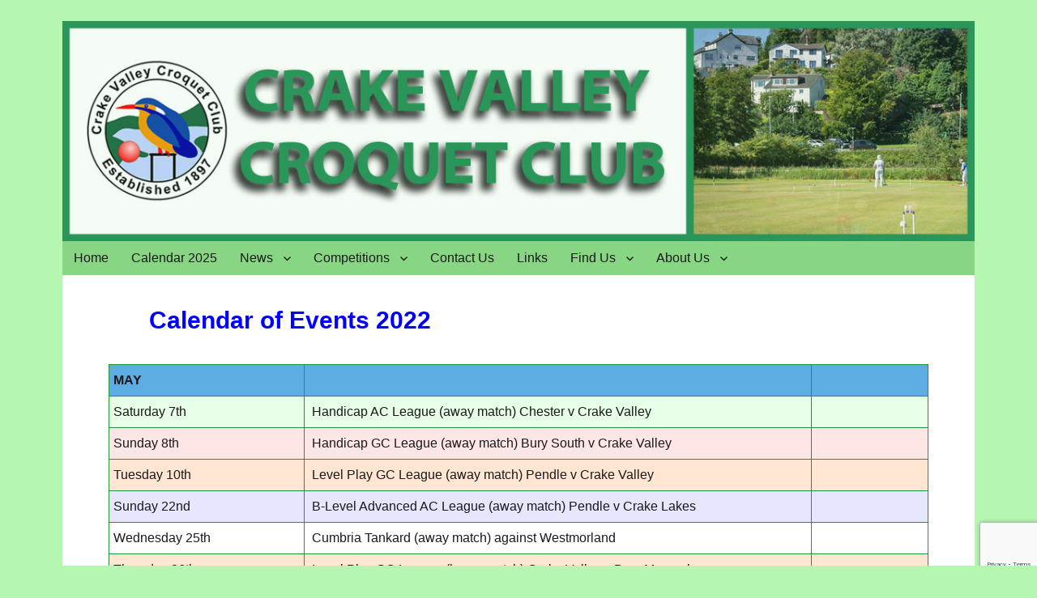

--- FILE ---
content_type: text/html; charset=UTF-8
request_url: https://crakevalleycroquet.org.uk/calendar-2022/
body_size: 7720
content:


<!DOCTYPE html>
<html lang="en-GB" class="no-js">
<head>
	<meta charset="UTF-8">
	<meta name="viewport" content="width=device-width, initial-scale=1">
	<link rel="profile" href="http://gmpg.org/xfn/11">
    <meta name="google-site-verification" content="XykhsXAkiYTJMZeAdZs-gPjTEJ6uGeXRROoBQYq9xnA" />
		<script>(function(html){html.className = html.className.replace(/\bno-js\b/,'js')})(document.documentElement);</script>
<title>Calendar &#8211; Crake Valley Croquet</title>
<meta name='robots' content='max-image-preview:large' />
<link rel='dns-prefetch' href='//www.google.com' />
<link rel='dns-prefetch' href='//s.w.org' />
<link rel="alternate" type="application/rss+xml" title="Crake Valley Croquet &raquo; Feed" href="https://crakevalleycroquet.org.uk/feed/" />
<link rel="alternate" type="application/rss+xml" title="Crake Valley Croquet &raquo; Comments Feed" href="https://crakevalleycroquet.org.uk/comments/feed/" />
		<script>
			window._wpemojiSettings = {"baseUrl":"https:\/\/s.w.org\/images\/core\/emoji\/13.0.1\/72x72\/","ext":".png","svgUrl":"https:\/\/s.w.org\/images\/core\/emoji\/13.0.1\/svg\/","svgExt":".svg","source":{"concatemoji":"https:\/\/crakevalleycroquet.org.uk\/wp-includes\/js\/wp-emoji-release.min.js?ver=5.7.14"}};
			!function(e,a,t){var n,r,o,i=a.createElement("canvas"),p=i.getContext&&i.getContext("2d");function s(e,t){var a=String.fromCharCode;p.clearRect(0,0,i.width,i.height),p.fillText(a.apply(this,e),0,0);e=i.toDataURL();return p.clearRect(0,0,i.width,i.height),p.fillText(a.apply(this,t),0,0),e===i.toDataURL()}function c(e){var t=a.createElement("script");t.src=e,t.defer=t.type="text/javascript",a.getElementsByTagName("head")[0].appendChild(t)}for(o=Array("flag","emoji"),t.supports={everything:!0,everythingExceptFlag:!0},r=0;r<o.length;r++)t.supports[o[r]]=function(e){if(!p||!p.fillText)return!1;switch(p.textBaseline="top",p.font="600 32px Arial",e){case"flag":return s([127987,65039,8205,9895,65039],[127987,65039,8203,9895,65039])?!1:!s([55356,56826,55356,56819],[55356,56826,8203,55356,56819])&&!s([55356,57332,56128,56423,56128,56418,56128,56421,56128,56430,56128,56423,56128,56447],[55356,57332,8203,56128,56423,8203,56128,56418,8203,56128,56421,8203,56128,56430,8203,56128,56423,8203,56128,56447]);case"emoji":return!s([55357,56424,8205,55356,57212],[55357,56424,8203,55356,57212])}return!1}(o[r]),t.supports.everything=t.supports.everything&&t.supports[o[r]],"flag"!==o[r]&&(t.supports.everythingExceptFlag=t.supports.everythingExceptFlag&&t.supports[o[r]]);t.supports.everythingExceptFlag=t.supports.everythingExceptFlag&&!t.supports.flag,t.DOMReady=!1,t.readyCallback=function(){t.DOMReady=!0},t.supports.everything||(n=function(){t.readyCallback()},a.addEventListener?(a.addEventListener("DOMContentLoaded",n,!1),e.addEventListener("load",n,!1)):(e.attachEvent("onload",n),a.attachEvent("onreadystatechange",function(){"complete"===a.readyState&&t.readyCallback()})),(n=t.source||{}).concatemoji?c(n.concatemoji):n.wpemoji&&n.twemoji&&(c(n.twemoji),c(n.wpemoji)))}(window,document,window._wpemojiSettings);
		</script>
		<style>
img.wp-smiley,
img.emoji {
	display: inline !important;
	border: none !important;
	box-shadow: none !important;
	height: 1em !important;
	width: 1em !important;
	margin: 0 .07em !important;
	vertical-align: -0.1em !important;
	background: none !important;
	padding: 0 !important;
}
</style>
	<link rel='stylesheet' id='dashicons-css'  href='https://crakevalleycroquet.org.uk/wp-includes/css/dashicons.min.css?ver=5.7.14' media='all' />
<link rel='stylesheet' id='thickbox-css'  href='https://crakevalleycroquet.org.uk/wp-includes/js/thickbox/thickbox.css?ver=5.7.14' media='all' />
<link rel='stylesheet' id='wp-block-library-css'  href='https://crakevalleycroquet.org.uk/wp-includes/css/dist/block-library/style.min.css?ver=5.7.14' media='all' />
<link rel='stylesheet' id='wp-block-library-theme-css'  href='https://crakevalleycroquet.org.uk/wp-includes/css/dist/block-library/theme.min.css?ver=5.7.14' media='all' />
<link rel='stylesheet' id='contact-form-7-css'  href='https://crakevalleycroquet.org.uk/wp-content/plugins/contact-form-7/includes/css/styles.css?ver=5.5.3' media='all' />
<link rel='stylesheet' id='osmap-leaflet-css'  href='https://crakevalleycroquet.org.uk/wp-content/plugins/os-datahub-maps/css/leaflet.css?ver=1.8.2' media='all' />
<link rel='stylesheet' id='osmap-gesture-css'  href='https://crakevalleycroquet.org.uk/wp-content/plugins/os-datahub-maps/css/leaflet-gesture-handling.min.css?ver=1.8.2' media='all' />
<link rel='stylesheet' id='osmap-fullscreen-css'  href='https://crakevalleycroquet.org.uk/wp-content/plugins/os-datahub-maps/css/Control.FullScreen.css?ver=1.8.2' media='all' />
<link rel='stylesheet' id='osmap-elevation-css'  href='https://crakevalleycroquet.org.uk/wp-content/plugins/os-datahub-maps/css/leaflet-elevation.css?ver=1.8.2' media='all' />
<link rel='stylesheet' id='osmap-locate-css'  href='https://crakevalleycroquet.org.uk/wp-content/plugins/os-datahub-maps/css/L.Control.Locate.min.css?ver=1.8.2' media='all' />
<link rel='stylesheet' id='osmap-stylesheet-css'  href='https://crakevalleycroquet.org.uk/wp-content/plugins/os-datahub-maps/css/osmap-style.css?ver=1.8.2' media='all' />
<style id='osmap-stylesheet-inline-css'>

            .elevation-control.elevation .background .area path.altitude {
                fill: #3366cc;
            }
</style>
<link rel='stylesheet' id='ptpdffrontend-css'  href='https://crakevalleycroquet.org.uk/wp-content/plugins/wp-advanced-pdf/asset/css/front_end.css?ver=1.1.7' media='all' />
<link rel='stylesheet' id='if-menu-site-css-css'  href='https://crakevalleycroquet.org.uk/wp-content/plugins/if-menu/assets/if-menu-site.css?ver=5.7.14' media='all' />
<link rel='stylesheet' id='sidebar-login-css'  href='https://crakevalleycroquet.org.uk/wp-content/plugins/sidebar-login/build/sidebar-login.css?ver=1619949266' media='all' />
<link rel='stylesheet' id='twentysixteen-style-css'  href='https://crakevalleycroquet.org.uk/wp-content/themes/twentysixteen/style.css?ver=5.7.14' media='all' />
<style id='twentysixteen-style-inline-css'>

		/* Custom Page Background Color */
		.site {
			background-color: #b5f7b1;
		}

		mark,
		ins,
		button,
		button[disabled]:hover,
		button[disabled]:focus,
		input[type="button"],
		input[type="button"][disabled]:hover,
		input[type="button"][disabled]:focus,
		input[type="reset"],
		input[type="reset"][disabled]:hover,
		input[type="reset"][disabled]:focus,
		input[type="submit"],
		input[type="submit"][disabled]:hover,
		input[type="submit"][disabled]:focus,
		.menu-toggle.toggled-on,
		.menu-toggle.toggled-on:hover,
		.menu-toggle.toggled-on:focus,
		.pagination .prev,
		.pagination .next,
		.pagination .prev:hover,
		.pagination .prev:focus,
		.pagination .next:hover,
		.pagination .next:focus,
		.pagination .nav-links:before,
		.pagination .nav-links:after,
		.widget_calendar tbody a,
		.widget_calendar tbody a:hover,
		.widget_calendar tbody a:focus,
		.page-links a,
		.page-links a:hover,
		.page-links a:focus {
			color: #b5f7b1;
		}

		@media screen and (min-width: 56.875em) {
			.main-navigation ul ul li {
				background-color: #b5f7b1;
			}

			.main-navigation ul ul:after {
				border-top-color: #b5f7b1;
				border-bottom-color: #b5f7b1;
			}
		}
	
</style>
<link rel='stylesheet' id='child-style-css'  href='https://crakevalleycroquet.org.uk/wp-content/themes/twentysixteen-child/style.css?ver=1.0.0' media='all' />
<link rel='stylesheet' id='mobile-style-css'  href='https://crakevalleycroquet.org.uk/wp-content/themes/twentysixteen-child/mobile.css?ver=1.0.0' media='all' />
<link rel='stylesheet' id='twentysixteen-fonts-css'  href='https://crakevalleycroquet.org.uk/wp-content/themes/twentysixteen/fonts/merriweather-plus-montserrat-plus-inconsolata.css?ver=20230328' media='all' />
<link rel='stylesheet' id='genericons-css'  href='https://crakevalleycroquet.org.uk/wp-content/themes/twentysixteen/genericons/genericons.css?ver=20201208' media='all' />
<link rel='stylesheet' id='twentysixteen-block-style-css'  href='https://crakevalleycroquet.org.uk/wp-content/themes/twentysixteen/css/blocks.css?ver=20240117' media='all' />
<!--[if lt IE 10]>
<link rel='stylesheet' id='twentysixteen-ie-css'  href='https://crakevalleycroquet.org.uk/wp-content/themes/twentysixteen/css/ie.css?ver=20170530' media='all' />
<![endif]-->
<!--[if lt IE 9]>
<link rel='stylesheet' id='twentysixteen-ie8-css'  href='https://crakevalleycroquet.org.uk/wp-content/themes/twentysixteen/css/ie8.css?ver=20170530' media='all' />
<![endif]-->
<!--[if lt IE 8]>
<link rel='stylesheet' id='twentysixteen-ie7-css'  href='https://crakevalleycroquet.org.uk/wp-content/themes/twentysixteen/css/ie7.css?ver=20170530' media='all' />
<![endif]-->
<script src='https://crakevalleycroquet.org.uk/wp-includes/js/jquery/jquery.min.js?ver=3.5.1' id='jquery-core-js'></script>
<script src='https://crakevalleycroquet.org.uk/wp-includes/js/jquery/jquery-migrate.min.js?ver=3.3.2' id='jquery-migrate-js'></script>
<script id='ajaxsave-js-extra'>
var postajaxsave = {"ajax_url":"https:\/\/crakevalleycroquet.org.uk\/wp-admin\/admin-ajax.php","baseUrl":"https:\/\/crakevalleycroquet.org.uk\/wp-content\/plugins\/wp-advanced-pdf"};
</script>
<script src='https://crakevalleycroquet.org.uk/wp-content/plugins/wp-advanced-pdf/asset/js/ajaxsave.js?ver=1.1.7' id='ajaxsave-js'></script>
<!--[if lt IE 9]>
<script src='https://crakevalleycroquet.org.uk/wp-content/themes/twentysixteen/js/html5.js?ver=3.7.3' id='twentysixteen-html5-js'></script>
<![endif]-->
<link rel="https://api.w.org/" href="https://crakevalleycroquet.org.uk/wp-json/" /><link rel="alternate" type="application/json" href="https://crakevalleycroquet.org.uk/wp-json/wp/v2/pages/2436" /><link rel="EditURI" type="application/rsd+xml" title="RSD" href="https://crakevalleycroquet.org.uk/xmlrpc.php?rsd" />
<link rel="wlwmanifest" type="application/wlwmanifest+xml" href="https://crakevalleycroquet.org.uk/wp-includes/wlwmanifest.xml" /> 
<meta name="generator" content="WordPress 5.7.14" />
<link rel="canonical" href="https://crakevalleycroquet.org.uk/calendar-2022/" />
<link rel='shortlink' href='https://crakevalleycroquet.org.uk/?p=2436' />
<link rel="alternate" type="application/json+oembed" href="https://crakevalleycroquet.org.uk/wp-json/oembed/1.0/embed?url=https%3A%2F%2Fcrakevalleycroquet.org.uk%2Fcalendar-2022%2F" />
<link rel="alternate" type="text/xml+oembed" href="https://crakevalleycroquet.org.uk/wp-json/oembed/1.0/embed?url=https%3A%2F%2Fcrakevalleycroquet.org.uk%2Fcalendar-2022%2F&#038;format=xml" />
<div id="examplePopup1" style="display:none;"><div style='float:left;padding:20px 20px 20px 20px;'><h4>Enter your email Address</h4><input type="text" style="margin-top:10px" name="useremailID" id="useremailID"><input type="hidden" id="emailpostID"><input id='guest_email' style='margin-top:10px' class='button-primary' type='submit' name='email_submit' value='submit'></div></div>		<style type="text/css" id="twentysixteen-header-css">
		.site-branding {
			margin: 0 auto 0 0;
		}

		.site-branding .site-title,
		.site-description {
			clip: rect(1px, 1px, 1px, 1px);
			position: absolute;
		}
		</style>
		<style id="custom-background-css">
body.custom-background { background-color: #b5f7b1; }
</style>
			<style id="wp-custom-css">
			   .page-id-2342 .entry-content {
     float: left;
     width: 100% ;
     padding-top: 30px;
     padding-left: 5%;
     padding-right: 5%;
     padding-bottom: 0 !important;
 }		</style>
		</head>

<body class="page-template page-template-page-wide page-template-page-wide-php page page-id-2436 custom-background wp-embed-responsive">
<div id="page" class="site">

	<div class="site-inner">
		<a class="skip-link screen-reader-text" href="#content">Skip to content</a>

		<header id="masthead" class="site-header" role="banner">
			<div class="site-header-main">
				<div class="site-branding">
					
											<p class="site-title"><a href="https://crakevalleycroquet.org.uk/" rel="home">Crake Valley Croquet</a></p>
										</div><!-- .site-branding -->

                <div class="soliloquy-outer-container" data-soliloquy-loaded="0"><div aria-live="polite" id="soliloquy-container-1155" class="soliloquy-container soliloquy-transition-fade soliloquy-fade  soliloquy-theme-base" style="max-width:1200px;max-height:290px;margin:0 auto 0px;"><ul id="soliloquy-1155" class="soliloquy-slider soliloquy-slides soliloquy-wrap soliloquy-clear"><li aria-hidden="true" class="soliloquy-item soliloquy-item-1 soliloquy-id-1218 soliloquy-image-slide" draggable="false" style="list-style:none;"><img id="soliloquy-image-1218" class="soliloquy-image soliloquy-image-1" src="https://crakevalleycroquet.org.uk/wp-content/uploads/2020/06/New-head-Aug-20-npic-1.jpg" alt="New-head-Aug-20-npic-1" /></li><li aria-hidden="true" class="soliloquy-item soliloquy-item-2 soliloquy-id-1219 soliloquy-image-slide" draggable="false" style="list-style:none;"><img id="soliloquy-image-1219" class="soliloquy-image soliloquy-image-2 soliloquy-preload" src="https://crakevalleycroquet.org.uk/wp-content/plugins/soliloquy/assets/css/images/holder.gif" data-soliloquy-src="https://crakevalleycroquet.org.uk/wp-content/uploads/2020/06/New-head-Aug-20-npic-2.jpg" alt="New-head-Aug-20-npic-2" /></li><li aria-hidden="true" class="soliloquy-item soliloquy-item-3 soliloquy-id-1221 soliloquy-image-slide" draggable="false" style="list-style:none;"><img id="soliloquy-image-1221" class="soliloquy-image soliloquy-image-3 soliloquy-preload" src="https://crakevalleycroquet.org.uk/wp-content/plugins/soliloquy/assets/css/images/holder.gif" data-soliloquy-src="https://crakevalleycroquet.org.uk/wp-content/uploads/2020/06/New-head-Aug-20-npic-7.jpg" alt="New-head-Aug-20-npic-7" /></li><li aria-hidden="true" class="soliloquy-item soliloquy-item-4 soliloquy-id-1220 soliloquy-image-slide" draggable="false" style="list-style:none;"><img id="soliloquy-image-1220" class="soliloquy-image soliloquy-image-4 soliloquy-preload" src="https://crakevalleycroquet.org.uk/wp-content/plugins/soliloquy/assets/css/images/holder.gif" data-soliloquy-src="https://crakevalleycroquet.org.uk/wp-content/uploads/2020/06/New-head-Aug-20-npic-3.jpg" alt="New-head-Aug-20-npic-3" /></li><li aria-hidden="true" class="soliloquy-item soliloquy-item-5 soliloquy-id-1222 soliloquy-image-slide" draggable="false" style="list-style:none;"><img id="soliloquy-image-1222" class="soliloquy-image soliloquy-image-5 soliloquy-preload" src="https://crakevalleycroquet.org.uk/wp-content/plugins/soliloquy/assets/css/images/holder.gif" data-soliloquy-src="https://crakevalleycroquet.org.uk/wp-content/uploads/2020/06/New-head-Aug-20-npic-10.jpg" alt="New-head-Aug-20-npic-10" /></li></ul></div><noscript><style type="text/css">#soliloquy-container-1155{opacity:1}#soliloquy-container-1155 li > .soliloquy-caption{display:none}#soliloquy-container-1155 li:first-child > .soliloquy-caption{display:block}</style><div class="soliloquy-no-js" style="display:none;visibility:hidden;height:0;line-height:0;opacity:0;"><img class="soliloquy-image soliloquy-no-js-image skip-lazy" src="https://crakevalleycroquet.org.uk/wp-content/uploads/2020/06/New-head-Aug-20-npic-1.jpg" alt="New-head-Aug-20-npic-1" /><img class="soliloquy-image soliloquy-no-js-image skip-lazy" src="https://crakevalleycroquet.org.uk/wp-content/uploads/2020/06/New-head-Aug-20-npic-2.jpg" alt="New-head-Aug-20-npic-2" /><img class="soliloquy-image soliloquy-no-js-image skip-lazy" src="https://crakevalleycroquet.org.uk/wp-content/uploads/2020/06/New-head-Aug-20-npic-7.jpg" alt="New-head-Aug-20-npic-7" /><img class="soliloquy-image soliloquy-no-js-image skip-lazy" src="https://crakevalleycroquet.org.uk/wp-content/uploads/2020/06/New-head-Aug-20-npic-3.jpg" alt="New-head-Aug-20-npic-3" /><img class="soliloquy-image soliloquy-no-js-image skip-lazy" src="https://crakevalleycroquet.org.uk/wp-content/uploads/2020/06/New-head-Aug-20-npic-10.jpg" alt="New-head-Aug-20-npic-10" /></div></noscript></div>                
									<button id="menu-toggle" class="menu-toggle">Menu</button>

					<div id="site-header-menu" class="site-header-menu">
													<nav id="site-navigation" class="main-navigation" role="navigation" aria-label="Primary menu">
								<div class="menu-main-container"><ul id="menu-main" class="primary-menu"><li id="menu-item-51" class="menu-item menu-item-type-post_type menu-item-object-page menu-item-home menu-item-51"><a href="https://crakevalleycroquet.org.uk/">Home</a></li>
<li id="menu-item-6654" class="menu-item menu-item-type-post_type menu-item-object-page menu-item-6654"><a href="https://crakevalleycroquet.org.uk/calendar-2025/">Calendar 2025</a></li>
<li id="menu-item-6182" class="menu-item menu-item-type-post_type menu-item-object-page menu-item-has-children menu-item-6182"><a href="https://crakevalleycroquet.org.uk/news-2024/">News</a>
<ul class="sub-menu">
	<li id="menu-item-6717" class="menu-item menu-item-type-post_type menu-item-object-page menu-item-6717"><a href="https://crakevalleycroquet.org.uk/news-2025/">News 2025</a></li>
	<li id="menu-item-788" class="menu-item menu-item-type-post_type menu-item-object-page menu-item-788"><a href="https://crakevalleycroquet.org.uk/news-archive/">News Archive</a></li>
</ul>
</li>
<li id="menu-item-111" class="menu-item menu-item-type-post_type menu-item-object-page menu-item-has-children menu-item-111"><a href="https://crakevalleycroquet.org.uk/competitions/">Competitions</a>
<ul class="sub-menu">
	<li id="menu-item-6852" class="menu-item menu-item-type-post_type menu-item-object-page menu-item-6852"><a href="https://crakevalleycroquet.org.uk/competitions-2025/">Competitions 2025</a></li>
	<li id="menu-item-757" class="menu-item menu-item-type-post_type menu-item-object-page menu-item-757"><a href="https://crakevalleycroquet.org.uk/competitions-archive/">Competitions Archive</a></li>
	<li id="menu-item-244" class="menu-item menu-item-type-post_type menu-item-object-page menu-item-244"><a href="https://crakevalleycroquet.org.uk/nw-fed-leagues/">NW Fed Leagues</a></li>
</ul>
</li>
<li id="menu-item-1944" class="menu-item menu-item-type-post_type menu-item-object-page menu-item-1944"><a href="https://crakevalleycroquet.org.uk/contact/">Contact Us</a></li>
<li id="menu-item-97" class="menu-item menu-item-type-post_type menu-item-object-page menu-item-97"><a href="https://crakevalleycroquet.org.uk/links/">Links</a></li>
<li id="menu-item-177" class="menu-item menu-item-type-post_type menu-item-object-page menu-item-has-children menu-item-177"><a href="https://crakevalleycroquet.org.uk/location/">Find Us</a>
<ul class="sub-menu">
	<li id="menu-item-598" class="menu-item menu-item-type-post_type menu-item-object-page menu-item-598"><a href="https://crakevalleycroquet.org.uk/map-locations/">Croquet Clubs in the NW</a></li>
</ul>
</li>
<li id="menu-item-43" class="menu-item menu-item-type-post_type menu-item-object-page menu-item-has-children menu-item-43"><a href="https://crakevalleycroquet.org.uk/about-us/">About Us</a>
<ul class="sub-menu">
	<li id="menu-item-74" class="menu-item menu-item-type-post_type menu-item-object-page menu-item-74"><a href="https://crakevalleycroquet.org.uk/committee/">Club Committee</a></li>
	<li id="menu-item-5835" class="menu-item menu-item-type-post_type menu-item-object-page menu-item-5835"><a href="https://crakevalleycroquet.org.uk/constitution-september-2023/">Constitution 2023</a></li>
	<li id="menu-item-4318" class="menu-item menu-item-type-post_type menu-item-object-page menu-item-4318"><a href="https://crakevalleycroquet.org.uk/byelaws/">Byelaws</a></li>
</ul>
</li>
</ul></div>							</nav><!-- .main-navigation -->
						
											</div><!-- .site-header-menu -->
							</div><!-- .site-header-main -->

            
					</header><!-- .site-header -->

		<div id="content" class="site-content">

<div id="primary" class="content-area-wide">
	<main id="main" class="site-main" role="main">
		
<article id="post-2436" class="post-2436 page type-page status-publish hentry">
	<header class="entry-header">
		<h1 class="entry-title">Calendar</h1>	</header><!-- .entry-header -->

	
	<div class="entry-content">
		<p><span style="color: blue; margin-left: 5%; font-size: 30px;"><strong>Calendar of Events 2022</strong></span></p>
<table>
<tbody>
<tr>
<td style="height: 24px; width: 100px; padding: 5px; background-color: #5dade2;"><strong>MAY</strong></td>
<td style="background-color: #5dade2; width: 260px; padding: 5px;"></td>
<td style="background-color: #5dade2; width: 60px; padding: 5px;"></td>
</tr>
<tr>
<td style="height: 24px; width: 60px; text-align: left; padding: 5px; background-color: #e6ffe6;">Saturday 7th</td>
<td style="width: 330px; text-align: left; padding: 5px; background-color: #e6ffe6;"> Handicap AC League (away match) Chester v Crake Valley</td>
<td style="width: 60px; text-align: left; padding: 5px; background-color: #e6ffe6;"></td>
</tr>
<tr>
<td style="height: 24px; width: 60px; text-align: left; padding: 5px; background-color: #ffe6e6;">Sunday 8th</td>
<td style="width: 330px; text-align: left; padding: 5px; background-color: #ffe6e6;"> Handicap GC League (away match) Bury South v Crake Valley</td>
<td style="width: 60px; text-align: left; padding: 5px; background-color: #ffe6e6;"></td>
</tr>
<tr>
<td style="height: 24px; width: 60px; text-align: left; padding: 5px; background-color: #ffe6d2;">Tuesday 10th</td>
<td style="width: 330px; text-align: left; padding: 5px; background-color: #ffe6d2;"> Level Play GC League (away match) Pendle v Crake Valley</td>
<td style="width: 60px; text-align: left; padding: 5px; background-color: #ffe6d2;"></td>
</tr>
<tr>
<td style="height: 24px; width: 60px; text-align: left; padding: 5px; background-color: #e6e6ff;">Sunday 22nd</td>
<td style="width: 330px; text-align: left; padding: 5px; background-color: #e6e6ff;"> B-Level Advanced AC League (away match) Pendle v Crake Lakes</td>
<td style="width: 60px; text-align: left; padding: 5px; background-color: #e6e6ff;"></td>
</tr>
<tr>
<td style="height: 24px; width: 60px; text-align: left; padding: 5px;">Wednesday 25th</td>
<td style="width: 330px; text-align: left; padding: 5px;"> Cumbria Tankard (away match) against Westmorland</td>
<td style="width: 60px; text-align: left; padding: 5px;"></td>
</tr>
<tr>
<td style="height: 24px; width: 60px; text-align: left; padding: 5px; background-color: #ffe6d2;">Thursday 26th</td>
<td style="width: 330px; text-align: left; padding: 5px; background-color: #ffe6d2;"> Level Play GC League (home match) Crake Valley v Bury Monarchs</td>
<td style="width: 60px; text-align: left; padding: 5px; background-color: #ffe6d2;"></td>
</tr>
<tr>
<td style="height: 24px; width: 100px; padding: 5px; background-color: #5dade2;"><strong>JUNE</strong></td>
<td style="background-color: #5dade2; width: 260px; padding: 5px;"></td>
<td style="background-color: #5dade2; width: 60px; padding: 5px;"></td>
</tr>
<tr>
<td style="height: 24px; width: 60px; text-align: left; padding: 5px; background-color: #e6e6ff;">Saturday 4th</td>
<td style="width: 330px; text-align: left; padding: 5px; background-color: #e6e6ff;">B-Level Advanced AC League (home match) Crake Lakes v Fylde</td>
<td style="width: 60px; text-align: left; padding: 5px; background-color: #e6e6ff;"></td>
</tr>
<tr>
<td style="height: 24px; width: 60px; text-align: left; padding: 5px; background-color: #e6ffe6;">Sunday 5th</td>
<td style="width: 330px; text-align: left; padding: 5px; background-color: #e6ffe6;">Handicap AC League (away match) Southport v Crake Valley</td>
<td style="width: 60px; text-align: left; padding: 5px; background-color: #e6ffe6;"></td>
</tr>
<tr>
<td style="height: 24px; width: 60px; text-align: left; padding: 5px; background-color: #ffe6d2;">Thursday 9th</td>
<td style="width: 330px; text-align: left; padding: 5px; background-color: #ffe6d2;">Level Play GC League (away match) Bowdon v Crake Valley</td>
<td style="width: 60px; text-align: left; padding: 5px; background-color: #ffe6d2;"></td>
</tr>
<tr>
<td style="height: 24px; width: 60px; text-align: left; padding: 5px;"><strong>Sat 11th / Sun 12th</strong></td>
<td style="width: 330px; text-align: left; padding: 5px;"><strong>Cumbria Cup (Advanced AC)</strong></td>
<td style="width: 60px; text-align: left; padding: 5px;"></td>
</tr>
<tr>
<td style="height: 24px; width: 60px; text-align: left; padding: 5px;">Monday 13th</td>
<td style="width: 330px; text-align: left; padding: 5px;">Cumbria Tankard (home match) against Penrith</td>
<td style="width: 60px; text-align: left; padding: 5px;"></td>
</tr>
<tr>
<td style="height: 24px; width: 60px; text-align: left; padding: 5px;"><strong>Thursday 16th</strong></td>
<td style="width: 330px; text-align: left; padding: 5px;"><strong>GC C-Level National Qualifier</strong></td>
<td style="width: 60px; text-align: left; padding: 5px;"></td>
</tr>
<tr>
<td style="height: 24px; width: 60px; text-align: left; padding: 5px;"><strong>Friday 17th</strong></td>
<td style="width: 330px; text-align: left; padding: 5px;"><strong>GC B-Level National Qualifier</strong></td>
<td style="width: 60px; text-align: left; padding: 5px;"></td>
</tr>
<tr>
<td style="height: 24px; width: 60px; text-align: left padding: 5px;"><strong>Sat 18th / Sun 19th</strong></td>
<td style="width: 330px; text-align: left; padding: 5px;"><strong>GC A-Level</strong></td>
<td style="width: 60px; text-align: left; padding: 5px;"></td>
</tr>
<tr>
<td style="height: 24px; width: 60px; text-align: left; padding: 5px; background-color: #ffe6d2;">Monday 20th</td>
<td style="width: 330px; text-align: left; padding: 5px; background-color: #ffe6d2;">Level Play GC League (home match) Crake Valley v LLanfairfechan</td>
<td style="width: 60px; text-align: left; padding: 5px; background-color: #ffe6d2;"></td>
</tr>
<tr>
<td style="height: 24px; width: 60px; text-align: left padding: 5px;"><strong>Tuesday 21st</strong></td>
<td style="width: 330px; text-align: left; padding: 5px;"><strong>Club 125-year Anniversary Celebration</strong></td>
<td style="width: 60px; text-align: left; padding: 5px;"></td>
</tr>
<tr>
<td style="height: 24px; width: 60px; text-align: left; padding: 5px;"><strong>Sat 25th / Sun 26th</strong></td>
<td style="width: 330px; text-align: left; padding: 5px;"><span style="color: #ff0000;"><strong>Festival of Croquet, Southport</strong></span></td>
<td style="width: 60px; text-align: left; padding: 5px;"></td>
</tr>
<tr>
<td style="height: 24px; width: 130px; background-color: #5dade2; padding: 5px;"><strong>JULY</strong></td>
<td style="background-color: #5dade2; width: 260px; padding: 5px;"></td>
<td style="background-color: #5dade2; width: 60px; padding: 5px;"></td>
</tr>
<tr>
<td style="height: 24px; width: 60px; text-align: left padding: 5px; background-color: #ffe6e6;">Sunday 3rd</td>
<td style="width: 330px; text-align: left; padding: 5px; background-color: #ffe6e6;">Handicap GC  League (away match) Westmorland v Crake Valley</td>
<td style="width: 60px; text-align: left; padding: 5px; background-color: #ffe6e6;"></td>
</tr>
<tr>
<td style="height: 24px; width: 60px; text-align: left padding: 5px; background-color: #ffe6d2;">Thursday 7th</td>
<td style="width: 330px; text-align: left; padding: 5px; background-color: #ffe6d2;">Level Play GC League (away match) Chester Chariots v Crake Valley</td>
<td style="width: 60px; text-align: left; padding: 5px; background-color: #ffe6d2;"></td>
</tr>
<tr>
<td style="height: 24px; width: 60px; text-align: left; padding: 5px; background-color: #e6ffe6;">Saturday 9th</td>
<td style="width: 330px; text-align: left; padding: 5px; background-color: #e6ffe6;">Handicap AC League (home match) Crake Valley v Bury Peelers</td>
<td style="width: 60px; text-align: left; padding: 5px; background-color: #e6ffe6;"></td>
</tr>
<tr>
<td style="height: 24px; width: 60px; text-align: left; padding: 5px; background-color: #ffe6e6;">Sunday 10th</td>
<td style="width: 330px; text-align: left; padding: 5px; background-color: #ffe6e6;">Handicap GC League (home match) Crake Valley v Fylde Falcons</td>
<td style="width: 60px; text-align: left; background-color: #ffe6e6;"></td>
</tr>
<tr>
<td style="height: 24px; width: 60px; text-align: left; padding: 5px; background-color: #ffe6d2;">Wednesday 20th</td>
<td style="width: 330px; text-align: left; padding: 5px; background-color: #ffe6d2;">Level Play GC League (home match) Crake Valley v Culcheth</td>
<td style="width: 60px; text-align: left; padding: 5px; background-color: #ffe6d2;"></td>
</tr>
<tr>
<td style="height: 24px; width: 60px; text-align: left; padding: 5px;">Thursday 21st</td>
<td style="width: 330px; text-align: left; padding: 5px;">Cumbria Tankard (away match) against Keswick</td>
<td style="width: 60px; text-align: left; padding: 5px;"></td>
</tr>
<tr>
<td style="height: 24px; width: 60px; text-align: left; padding: 5px; background-color: #e6e6ff;">Saturday 23rd</td>
<td style="width: 330px; text-align: left; padding: 5px; background-color: #e6e6ff;">B-Level Advanced AC League (home match) Crake Lakes v Pendle</td>
<td style="width: 60px; text-align: left; padding: 5px; background-color: #e6e6ff;"></td>
</tr>
<tr>
<td style="height: 24px; width: 60px; text-align: left; padding: 5px; background-color: #ffe6e6;">Sunday 24th</td>
<td style="width: 330px; text-align: left; padding: 5px; background-color: #ffe6e6;">Handicap GC League (home match) Crake Valley v Pendle</td>
<td style="width: 60px; text-align: left; background-color: #ffe6e6;"></td>
</tr>
<tr>
<td style="height: 24px; width: 130px; background-color: #5dade2; padding: 5px;"><strong>AUGUST</strong></td>
<td style="background-color: #5dade2; width: 260px; padding: 5px;"></td>
<td style="background-color: #5dade2; width: 60px; padding: 5px;"></td>
</tr>
<tr>
<td style="height: 24px; width: 60px; text-align: left; padding: 5px; background-color: #ffe6d2;">Thursday 4th</td>
<td style="width: 330px; text-align: left; padding: 5px; background-color: #ffe6d2;">Level Play GC League (away match) Bury Sovereigns v Crake Valley</td>
<td style="width: 60px; text-align: left; padding: 5px; background-color: #ffe6d2;"></td>
</tr>
<tr>
<td style="height: 24px; width: 60px; text-align: left; padding: 5px;"><strong>Sat 6th / Sun 7th</strong></td>
<td style="width: 330px; text-align: left; padding: 5px;"><strong>Cavendish Clock (Advanced AC)</strong></td>
<td style="width: 60px; text-align: left; padding: 5px;"></td>
</tr>
<tr>
<td style="height: 24px; width: 60px; text-align: left; padding: 5px; background-color: #e6ffe6;">Saturday 13th</td>
<td style="width: 330px; text-align: left; padding: 5px; background-color: #e6ffe6;"><span style="text-decoration: line-through;">Handicap AC League (away match) Pendle v Crake Valley</span></td>
<td style="width: 60px; text-align: left; padding: 5px; background-color: #e6ffe6;">Withdrawn</td>
</tr>
<tr>
<td style="height: 24px; width: 60px; text-align: left; padding: 5px; background-color: #e6e6ff;">Sunday 14th</td>
<td style="width: 330px; text-align: left; padding: 5px; background-color: #e6e6ff;">B-Level Advanced AC League (away match) Pendle v Crake Valley</td>
<td style="width: 60px; text-align: left; background-color: #e6e6ff;"></td>
</tr>
<tr>
<td style="height: 24px; width: 60px; text-align: left; padding: 5px; background-color: #ffe6d2;">Thursday 18th</td>
<td style="width: 330px; text-align: left; padding: 5px; background-color: #ffe6d2;">Level Play GC League (home match) Crake Valley v Southport</td>
<td style="width: 60px; text-align: left; padding: 5px; background-color: #ffe6d2;"></td>
</tr>
<tr>
<td style="height: 24px; width: 60px; text-align: left; padding: 5px; background-color: #ffe6e6;">Saturday 20th</td>
<td style="width: 330px; text-align: left; padding: 5px; background-color: #ffe6e6;">Handicap GC League (away match) Fylde Coasters v Crake Valley</td>
<td style="width: 60px; text-align: left; background-color: #ffe6e6;"></td>
</tr>
<tr>
<td style="height: 24px; width: 60px; text-align: left; padding: 5px;">Thursday 25th</td>
<td style="width: 330px; text-align: left; padding: 5px;"><strong>NW Federation Handicap Golf Tournament</strong></td>
<td style="width: 60px; text-align: left; padding: 5px;"></td>
</tr>
<tr>
<td style="height: 24px; width: 60px; text-align: left; padding: 5px; background-color: #e6ffe6;">Saturday 27th</td>
<td style="width: 330px; text-align: left; padding: 5px; background-color: #e6ffe6;">Handicap AC League (home match) Crake Valley v Fylde</td>
<td style="width: 60px; text-align: left; padding: 5px; background-color: #e6ffe6;"></td>
</tr>
<tr>
<td style="height: 24px; width: 60px; text-align: left; padding: 5px; background-color: #ffe6e6;">Sunday 28th</td>
<td style="width: 330px; text-align: left; padding: 5px; background-color: #ffe6e6;">Handicap GC League (home match) Crake Valley v Bury North</td>
<td style="width: 60px; text-align: left; background-color: #ffe6e6;"></td>
</tr>
<tr>
<td style="height: 24px; width: 130px; background-color: #5dade2; padding: 5px;"><strong>SEPTEMBER</strong></td>
<td style="background-color: #5dade2; width: 260px; padding: 5px;"></td>
<td style="background-color: #5dade2; width: 60px; padding: 5px;"></td>
</tr>
<tr>
<td style="height: 24px; width: 60px; text-align: left; padding: 5px; background-color: #ffe6d2;">Thursday 1st</td>
<td style="width: 330px; text-align: left; padding: 5px; background-color: #ffe6d2;">Level Play GC League (home match) Crake Valley v Chester Centurions</td>
<td style="width: 60px; text-align: left; padding: 5px; background-color: #ffe6d2;"></td>
</tr>
<tr>
<td style="height: 24px; width: 60px; text-align: left; padding: 5px; background-color: #e6ffe6;">Sunday 4th</td>
<td style="width: 330px; text-align: left; padding: 5px; background-color: #e6ffe6;">Handicap AC League (home match) Crake Valley v Bowdon</td>
<td style="width: 60px; text-align: left; padding: 5px; background-color: #e6ffe6;"></td>
</tr>
<tr>
<td style="height: 24px; width: 60px; text-align: left; padding: 5px; background-color: #e6ffe6;">Saturday 10th</td>
<td style="width: 330px; text-align: left; padding: 5px; background-color: #e6ffe6;">Handicap AC League (home match) Crake Valley v Bury Caesars</td>
<td style="width: 60px; text-align: left; padding: 5px; background-color: #e6ffe6;"></td>
</tr>
<tr>
<td style="height: 24px; width: 60px; text-align: left; padding: 5px;"><strong>Sat 17th / Sun 18th</strong></td>
<td style="width: 330px; text-align: left; padding: 5px;"><strong>Ladies Open GC Tournament</strong></td>
<td style="width: 60px; text-align: left; padding: 5px;"></td>
</tr>
</tbody>
</table>
	</div><!-- .entry-content -->

	
</article><!-- #post-2436 -->

	</main><!-- .site-main -->

	<aside id="content-bottom-widgets" class="content-bottom-widgets">
			<div class="widget-area">
			<section id="text-5" class="widget widget_text">			<div class="textwidget"><p style="line-height: 1.6; font-size: 16px;"><strong><span style="color: #800000;">Crake Valley Croquet Club</span> is proud to promote <span style="color: #0000ff;">'<a href="https://crakevalleycroquet.org.uk/croquet-for-all/" target="_blank" rel="noopener">Croquet for All</a>'</span> and the Club gratefully acknowledges sponsorship from a series of organisations and individuals shown <a href="https://crakevalleycroquet.org.uk/sponsors-page/" target="_blank" rel="noopener"><span style="color: #008000;">here</span></a>.</strong></p></div>
		</section>		</div><!-- .widget-area -->
	
			<div class="widget-area">
			<section id="wp_sidebarlogin-3" class="widget widget_wp_sidebarlogin"><h2 class="widget-title">Login</h2><div class="sidebar-login-form">
		<form name="loginform" id="loginform" action="https://crakevalleycroquet.org.uk/wp-login.php" method="post">
			
			<p class="login-username">
				<label for="user_login">Username</label>
				<input type="text" name="log" id="user_login" class="input" value="" size="20" />
			</p>
			<p class="login-password">
				<label for="user_pass">Password</label>
				<input type="password" name="pwd" id="user_pass" class="input" value="" size="20" />
			</p>
			
			<p class="login-remember"><label><input name="rememberme" type="checkbox" id="rememberme" value="forever" checked="checked" /> Remember Me</label></p>
			<p class="login-submit">
				<input type="submit" name="wp-submit" id="wp-submit" class="button button-primary" value="Log In" />
				<input type="hidden" name="redirect_to" value="https://crakevalleycroquet.org.uk/calendar-2022/?_login=047d864ac7" />
			</p>
			
		</form><ul class="sidebar-login-links pagenav sidebar_login_links"><li class="lost_password-link"><a href="https://crakevalleycroquet.org.uk/wp-login.php?action=lostpassword">Lost Password</a></li></ul></div></section>		</div><!-- .widget-area -->
	</aside><!-- .content-bottom-widgets -->

</div><!-- .content-area -->



		</div><!-- .site-content -->

		<footer id="colophon" class="site-footer" role="contentinfo">
							<nav class="main-navigation" role="navigation" aria-label="Footer primary menu">
					<div class="menu-main-container"><ul id="menu-main-1" class="primary-menu"><li class="menu-item menu-item-type-post_type menu-item-object-page menu-item-home menu-item-51"><a href="https://crakevalleycroquet.org.uk/">Home</a></li>
<li class="menu-item menu-item-type-post_type menu-item-object-page menu-item-6654"><a href="https://crakevalleycroquet.org.uk/calendar-2025/">Calendar 2025</a></li>
<li class="menu-item menu-item-type-post_type menu-item-object-page menu-item-has-children menu-item-6182"><a href="https://crakevalleycroquet.org.uk/news-2024/">News</a>
<ul class="sub-menu">
	<li class="menu-item menu-item-type-post_type menu-item-object-page menu-item-6717"><a href="https://crakevalleycroquet.org.uk/news-2025/">News 2025</a></li>
	<li class="menu-item menu-item-type-post_type menu-item-object-page menu-item-788"><a href="https://crakevalleycroquet.org.uk/news-archive/">News Archive</a></li>
</ul>
</li>
<li class="menu-item menu-item-type-post_type menu-item-object-page menu-item-has-children menu-item-111"><a href="https://crakevalleycroquet.org.uk/competitions/">Competitions</a>
<ul class="sub-menu">
	<li class="menu-item menu-item-type-post_type menu-item-object-page menu-item-6852"><a href="https://crakevalleycroquet.org.uk/competitions-2025/">Competitions 2025</a></li>
	<li class="menu-item menu-item-type-post_type menu-item-object-page menu-item-757"><a href="https://crakevalleycroquet.org.uk/competitions-archive/">Competitions Archive</a></li>
	<li class="menu-item menu-item-type-post_type menu-item-object-page menu-item-244"><a href="https://crakevalleycroquet.org.uk/nw-fed-leagues/">NW Fed Leagues</a></li>
</ul>
</li>
<li class="menu-item menu-item-type-post_type menu-item-object-page menu-item-1944"><a href="https://crakevalleycroquet.org.uk/contact/">Contact Us</a></li>
<li class="menu-item menu-item-type-post_type menu-item-object-page menu-item-97"><a href="https://crakevalleycroquet.org.uk/links/">Links</a></li>
<li class="menu-item menu-item-type-post_type menu-item-object-page menu-item-has-children menu-item-177"><a href="https://crakevalleycroquet.org.uk/location/">Find Us</a>
<ul class="sub-menu">
	<li class="menu-item menu-item-type-post_type menu-item-object-page menu-item-598"><a href="https://crakevalleycroquet.org.uk/map-locations/">Croquet Clubs in the NW</a></li>
</ul>
</li>
<li class="menu-item menu-item-type-post_type menu-item-object-page menu-item-has-children menu-item-43"><a href="https://crakevalleycroquet.org.uk/about-us/">About Us</a>
<ul class="sub-menu">
	<li class="menu-item menu-item-type-post_type menu-item-object-page menu-item-74"><a href="https://crakevalleycroquet.org.uk/committee/">Club Committee</a></li>
	<li class="menu-item menu-item-type-post_type menu-item-object-page menu-item-5835"><a href="https://crakevalleycroquet.org.uk/constitution-september-2023/">Constitution 2023</a></li>
	<li class="menu-item menu-item-type-post_type menu-item-object-page menu-item-4318"><a href="https://crakevalleycroquet.org.uk/byelaws/">Byelaws</a></li>
</ul>
</li>
</ul></div>				</nav><!-- .main-navigation -->
			
			
			<div class="site-info">
				Copyright  &copy; Crake Valley Croquet Club, 2023 

			</div><!-- .site-info -->
		</footer><!-- .site-footer -->
	</div><!-- .site-inner -->
</div><!-- .site -->

<link rel='stylesheet' id='soliloquy-style-css-css'  href='https://crakevalleycroquet.org.uk/wp-content/plugins/soliloquy/assets/css/soliloquy.css?ver=2.5.8' media='all' />
<script id='thickbox-js-extra'>
var thickboxL10n = {"next":"Next >","prev":"< Prev","image":"Image","of":"of","close":"Close","noiframes":"This feature requires inline frames. You have iframes disabled or your browser does not support them.","loadingAnimation":"https:\/\/crakevalleycroquet.org.uk\/wp-includes\/js\/thickbox\/loadingAnimation.gif"};
</script>
<script src='https://crakevalleycroquet.org.uk/wp-includes/js/thickbox/thickbox.js?ver=3.1-20121105' id='thickbox-js'></script>
<script src='https://crakevalleycroquet.org.uk/wp-includes/js/dist/vendor/wp-polyfill.min.js?ver=7.4.4' id='wp-polyfill-js'></script>
<script id='wp-polyfill-js-after'>
( 'fetch' in window ) || document.write( '<script src="https://crakevalleycroquet.org.uk/wp-includes/js/dist/vendor/wp-polyfill-fetch.min.js?ver=3.0.0"></scr' + 'ipt>' );( document.contains ) || document.write( '<script src="https://crakevalleycroquet.org.uk/wp-includes/js/dist/vendor/wp-polyfill-node-contains.min.js?ver=3.42.0"></scr' + 'ipt>' );( window.DOMRect ) || document.write( '<script src="https://crakevalleycroquet.org.uk/wp-includes/js/dist/vendor/wp-polyfill-dom-rect.min.js?ver=3.42.0"></scr' + 'ipt>' );( window.URL && window.URL.prototype && window.URLSearchParams ) || document.write( '<script src="https://crakevalleycroquet.org.uk/wp-includes/js/dist/vendor/wp-polyfill-url.min.js?ver=3.6.4"></scr' + 'ipt>' );( window.FormData && window.FormData.prototype.keys ) || document.write( '<script src="https://crakevalleycroquet.org.uk/wp-includes/js/dist/vendor/wp-polyfill-formdata.min.js?ver=3.0.12"></scr' + 'ipt>' );( Element.prototype.matches && Element.prototype.closest ) || document.write( '<script src="https://crakevalleycroquet.org.uk/wp-includes/js/dist/vendor/wp-polyfill-element-closest.min.js?ver=2.0.2"></scr' + 'ipt>' );( 'objectFit' in document.documentElement.style ) || document.write( '<script src="https://crakevalleycroquet.org.uk/wp-includes/js/dist/vendor/wp-polyfill-object-fit.min.js?ver=2.3.4"></scr' + 'ipt>' );
</script>
<script id='contact-form-7-js-extra'>
var wpcf7 = {"api":{"root":"https:\/\/crakevalleycroquet.org.uk\/wp-json\/","namespace":"contact-form-7\/v1"}};
</script>
<script src='https://crakevalleycroquet.org.uk/wp-content/plugins/contact-form-7/includes/js/index.js?ver=5.5.3' id='contact-form-7-js'></script>
<script id='twentysixteen-script-js-extra'>
var screenReaderText = {"expand":"expand child menu","collapse":"collapse child menu"};
</script>
<script src='https://crakevalleycroquet.org.uk/wp-content/themes/twentysixteen/js/functions.js?ver=20230629' id='twentysixteen-script-js'></script>
<script src='https://www.google.com/recaptcha/api.js?render=6LeVn3ocAAAAAMq1yaERZLIZl8iM-XrcxqOiWXsQ&#038;ver=3.0' id='google-recaptcha-js'></script>
<script id='wpcf7-recaptcha-js-extra'>
var wpcf7_recaptcha = {"sitekey":"6LeVn3ocAAAAAMq1yaERZLIZl8iM-XrcxqOiWXsQ","actions":{"homepage":"homepage","contactform":"contactform"}};
</script>
<script src='https://crakevalleycroquet.org.uk/wp-content/plugins/contact-form-7/modules/recaptcha/index.js?ver=5.5.3' id='wpcf7-recaptcha-js'></script>
<script src='https://crakevalleycroquet.org.uk/wp-includes/js/wp-embed.min.js?ver=5.7.14' id='wp-embed-js'></script>
<script id='soliloquy-script-js-extra'>
var soliloquy_ajax = {"ajax":"https:\/\/crakevalleycroquet.org.uk\/wp-admin\/admin-ajax.php","ajax_nonce":"70aefa5fdb"};
</script>
<script src='https://crakevalleycroquet.org.uk/wp-content/plugins/soliloquy/assets/js/min/soliloquy-min.js?ver=2.5.8' id='soliloquy-script-js'></script>
<script id='sidebar-login-js-extra'>
var sidebar_login_params = {"ajax_url":"\/wp-admin\/admin-ajax.php","force_ssl_admin":"1","is_ssl":"1","i18n_username_required":"Please enter your username","i18n_password_required":"Please enter your password","error_class":"sidebar-login-error"};
</script>
<script src='https://crakevalleycroquet.org.uk/wp-content/plugins/sidebar-login/build/frontend.js?ver=39f7653913319f945fb39a83c9a25003' id='sidebar-login-js'></script>
			<script type="text/javascript">
				if ( typeof soliloquy_slider === 'undefined' || false === soliloquy_slider ) {soliloquy_slider = {};}var soliloquy_width_1155 = jQuery('#soliloquy-container-1155').width() < 1200 ? 1200 : jQuery('#soliloquy-container-1155').width();jQuery('#soliloquy-container-1155').css('height', Math.round(soliloquy_width_1155/(1200/290))).fadeTo(300, 1);jQuery(document).ready(function($){var soliloquy_container_1155 = $('#soliloquy-container-1155'),soliloquy_1155 = $('#soliloquy-1155'),soliloquy_holder_1155 = $('#soliloquy-1155').find('.soliloquy-preload');if ( 0 !== soliloquy_holder_1155.length ) {var soliloquy_src_attr = 'data-soliloquy-src';soliloquy_holder_1155.each(function() {var soliloquy_src = $(this).attr(soliloquy_src_attr);if ( typeof soliloquy_src === 'undefined' || false === soliloquy_src ) {return;}var soliloquy_image = new Image();soliloquy_image.src = soliloquy_src;$(this).attr('src', soliloquy_src).removeAttr(soliloquy_src_attr);});}soliloquy_slider['1155'] = soliloquy_1155.soliloquy({slideSelector: '.soliloquy-item',speed: 2500,pause: 3000,auto: 1,keyboard: 0,useCSS: 0,startSlide: 0,autoHover: 0,autoDelay: 0,adaptiveHeight: 1,adaptiveHeightSpeed: 400,infiniteLoop: 1,mode: 'fade',pager: 0,controls: 0,autoControls: 0,autoControlsCombine: 0,nextText: '',prevText: '',startText: '',stopText: '',onSliderLoad: function(currentIndex){soliloquy_container_1155.find('.soliloquy-active-slide').removeClass('soliloquy-active-slide').attr('aria-hidden','true');soliloquy_container_1155.css({'height':'auto','background-image':'none'});if ( soliloquy_container_1155.find('.soliloquy-slider li').length > 1 ) {soliloquy_container_1155.find('.soliloquy-controls').fadeTo(300, 1);} else {soliloquy_container_1155.find('.soliloquy-controls').addClass('soliloquy-hide');}soliloquy_1155.find('.soliloquy-item:not(.soliloquy-clone):eq(' + currentIndex + ')').addClass('soliloquy-active-slide').attr('aria-hidden','false');$('.soliloquy-clone .soliloquy-video-holder').remove();soliloquy_container_1155.find('.soliloquy-controls-direction').attr('aria-label','carousel buttons').attr('aria-controls', 'soliloquy-container-1155');soliloquy_container_1155.find('.soliloquy-controls-direction a.soliloquy-prev').attr('aria-label','previous');soliloquy_container_1155.find('.soliloquy-controls-direction a.soliloquy-next').attr('aria-label','next');$(window).trigger('resize');soliloquy_container_1155.parent().attr('data-soliloquy-loaded', 1);},onSlideBefore: function(element, oldIndex, newIndex, oldelm ){soliloquy_container_1155.find('.soliloquy-active-slide').removeClass('soliloquy-active-slide').attr('aria-hidden','true');$(element).addClass('soliloquy-active-slide').attr('aria-hidden','false');},onSlideAfter: function(element, oldIndex, newIndex){soliloquy_slider['1155'].stopAuto();soliloquy_slider['1155'].startAuto();}});});			</script>
			</body>
</html>


--- FILE ---
content_type: text/html; charset=utf-8
request_url: https://www.google.com/recaptcha/api2/anchor?ar=1&k=6LeVn3ocAAAAAMq1yaERZLIZl8iM-XrcxqOiWXsQ&co=aHR0cHM6Ly9jcmFrZXZhbGxleWNyb3F1ZXQub3JnLnVrOjQ0Mw..&hl=en&v=PoyoqOPhxBO7pBk68S4YbpHZ&size=invisible&anchor-ms=20000&execute-ms=30000&cb=hze7re19x55q
body_size: 48679
content:
<!DOCTYPE HTML><html dir="ltr" lang="en"><head><meta http-equiv="Content-Type" content="text/html; charset=UTF-8">
<meta http-equiv="X-UA-Compatible" content="IE=edge">
<title>reCAPTCHA</title>
<style type="text/css">
/* cyrillic-ext */
@font-face {
  font-family: 'Roboto';
  font-style: normal;
  font-weight: 400;
  font-stretch: 100%;
  src: url(//fonts.gstatic.com/s/roboto/v48/KFO7CnqEu92Fr1ME7kSn66aGLdTylUAMa3GUBHMdazTgWw.woff2) format('woff2');
  unicode-range: U+0460-052F, U+1C80-1C8A, U+20B4, U+2DE0-2DFF, U+A640-A69F, U+FE2E-FE2F;
}
/* cyrillic */
@font-face {
  font-family: 'Roboto';
  font-style: normal;
  font-weight: 400;
  font-stretch: 100%;
  src: url(//fonts.gstatic.com/s/roboto/v48/KFO7CnqEu92Fr1ME7kSn66aGLdTylUAMa3iUBHMdazTgWw.woff2) format('woff2');
  unicode-range: U+0301, U+0400-045F, U+0490-0491, U+04B0-04B1, U+2116;
}
/* greek-ext */
@font-face {
  font-family: 'Roboto';
  font-style: normal;
  font-weight: 400;
  font-stretch: 100%;
  src: url(//fonts.gstatic.com/s/roboto/v48/KFO7CnqEu92Fr1ME7kSn66aGLdTylUAMa3CUBHMdazTgWw.woff2) format('woff2');
  unicode-range: U+1F00-1FFF;
}
/* greek */
@font-face {
  font-family: 'Roboto';
  font-style: normal;
  font-weight: 400;
  font-stretch: 100%;
  src: url(//fonts.gstatic.com/s/roboto/v48/KFO7CnqEu92Fr1ME7kSn66aGLdTylUAMa3-UBHMdazTgWw.woff2) format('woff2');
  unicode-range: U+0370-0377, U+037A-037F, U+0384-038A, U+038C, U+038E-03A1, U+03A3-03FF;
}
/* math */
@font-face {
  font-family: 'Roboto';
  font-style: normal;
  font-weight: 400;
  font-stretch: 100%;
  src: url(//fonts.gstatic.com/s/roboto/v48/KFO7CnqEu92Fr1ME7kSn66aGLdTylUAMawCUBHMdazTgWw.woff2) format('woff2');
  unicode-range: U+0302-0303, U+0305, U+0307-0308, U+0310, U+0312, U+0315, U+031A, U+0326-0327, U+032C, U+032F-0330, U+0332-0333, U+0338, U+033A, U+0346, U+034D, U+0391-03A1, U+03A3-03A9, U+03B1-03C9, U+03D1, U+03D5-03D6, U+03F0-03F1, U+03F4-03F5, U+2016-2017, U+2034-2038, U+203C, U+2040, U+2043, U+2047, U+2050, U+2057, U+205F, U+2070-2071, U+2074-208E, U+2090-209C, U+20D0-20DC, U+20E1, U+20E5-20EF, U+2100-2112, U+2114-2115, U+2117-2121, U+2123-214F, U+2190, U+2192, U+2194-21AE, U+21B0-21E5, U+21F1-21F2, U+21F4-2211, U+2213-2214, U+2216-22FF, U+2308-230B, U+2310, U+2319, U+231C-2321, U+2336-237A, U+237C, U+2395, U+239B-23B7, U+23D0, U+23DC-23E1, U+2474-2475, U+25AF, U+25B3, U+25B7, U+25BD, U+25C1, U+25CA, U+25CC, U+25FB, U+266D-266F, U+27C0-27FF, U+2900-2AFF, U+2B0E-2B11, U+2B30-2B4C, U+2BFE, U+3030, U+FF5B, U+FF5D, U+1D400-1D7FF, U+1EE00-1EEFF;
}
/* symbols */
@font-face {
  font-family: 'Roboto';
  font-style: normal;
  font-weight: 400;
  font-stretch: 100%;
  src: url(//fonts.gstatic.com/s/roboto/v48/KFO7CnqEu92Fr1ME7kSn66aGLdTylUAMaxKUBHMdazTgWw.woff2) format('woff2');
  unicode-range: U+0001-000C, U+000E-001F, U+007F-009F, U+20DD-20E0, U+20E2-20E4, U+2150-218F, U+2190, U+2192, U+2194-2199, U+21AF, U+21E6-21F0, U+21F3, U+2218-2219, U+2299, U+22C4-22C6, U+2300-243F, U+2440-244A, U+2460-24FF, U+25A0-27BF, U+2800-28FF, U+2921-2922, U+2981, U+29BF, U+29EB, U+2B00-2BFF, U+4DC0-4DFF, U+FFF9-FFFB, U+10140-1018E, U+10190-1019C, U+101A0, U+101D0-101FD, U+102E0-102FB, U+10E60-10E7E, U+1D2C0-1D2D3, U+1D2E0-1D37F, U+1F000-1F0FF, U+1F100-1F1AD, U+1F1E6-1F1FF, U+1F30D-1F30F, U+1F315, U+1F31C, U+1F31E, U+1F320-1F32C, U+1F336, U+1F378, U+1F37D, U+1F382, U+1F393-1F39F, U+1F3A7-1F3A8, U+1F3AC-1F3AF, U+1F3C2, U+1F3C4-1F3C6, U+1F3CA-1F3CE, U+1F3D4-1F3E0, U+1F3ED, U+1F3F1-1F3F3, U+1F3F5-1F3F7, U+1F408, U+1F415, U+1F41F, U+1F426, U+1F43F, U+1F441-1F442, U+1F444, U+1F446-1F449, U+1F44C-1F44E, U+1F453, U+1F46A, U+1F47D, U+1F4A3, U+1F4B0, U+1F4B3, U+1F4B9, U+1F4BB, U+1F4BF, U+1F4C8-1F4CB, U+1F4D6, U+1F4DA, U+1F4DF, U+1F4E3-1F4E6, U+1F4EA-1F4ED, U+1F4F7, U+1F4F9-1F4FB, U+1F4FD-1F4FE, U+1F503, U+1F507-1F50B, U+1F50D, U+1F512-1F513, U+1F53E-1F54A, U+1F54F-1F5FA, U+1F610, U+1F650-1F67F, U+1F687, U+1F68D, U+1F691, U+1F694, U+1F698, U+1F6AD, U+1F6B2, U+1F6B9-1F6BA, U+1F6BC, U+1F6C6-1F6CF, U+1F6D3-1F6D7, U+1F6E0-1F6EA, U+1F6F0-1F6F3, U+1F6F7-1F6FC, U+1F700-1F7FF, U+1F800-1F80B, U+1F810-1F847, U+1F850-1F859, U+1F860-1F887, U+1F890-1F8AD, U+1F8B0-1F8BB, U+1F8C0-1F8C1, U+1F900-1F90B, U+1F93B, U+1F946, U+1F984, U+1F996, U+1F9E9, U+1FA00-1FA6F, U+1FA70-1FA7C, U+1FA80-1FA89, U+1FA8F-1FAC6, U+1FACE-1FADC, U+1FADF-1FAE9, U+1FAF0-1FAF8, U+1FB00-1FBFF;
}
/* vietnamese */
@font-face {
  font-family: 'Roboto';
  font-style: normal;
  font-weight: 400;
  font-stretch: 100%;
  src: url(//fonts.gstatic.com/s/roboto/v48/KFO7CnqEu92Fr1ME7kSn66aGLdTylUAMa3OUBHMdazTgWw.woff2) format('woff2');
  unicode-range: U+0102-0103, U+0110-0111, U+0128-0129, U+0168-0169, U+01A0-01A1, U+01AF-01B0, U+0300-0301, U+0303-0304, U+0308-0309, U+0323, U+0329, U+1EA0-1EF9, U+20AB;
}
/* latin-ext */
@font-face {
  font-family: 'Roboto';
  font-style: normal;
  font-weight: 400;
  font-stretch: 100%;
  src: url(//fonts.gstatic.com/s/roboto/v48/KFO7CnqEu92Fr1ME7kSn66aGLdTylUAMa3KUBHMdazTgWw.woff2) format('woff2');
  unicode-range: U+0100-02BA, U+02BD-02C5, U+02C7-02CC, U+02CE-02D7, U+02DD-02FF, U+0304, U+0308, U+0329, U+1D00-1DBF, U+1E00-1E9F, U+1EF2-1EFF, U+2020, U+20A0-20AB, U+20AD-20C0, U+2113, U+2C60-2C7F, U+A720-A7FF;
}
/* latin */
@font-face {
  font-family: 'Roboto';
  font-style: normal;
  font-weight: 400;
  font-stretch: 100%;
  src: url(//fonts.gstatic.com/s/roboto/v48/KFO7CnqEu92Fr1ME7kSn66aGLdTylUAMa3yUBHMdazQ.woff2) format('woff2');
  unicode-range: U+0000-00FF, U+0131, U+0152-0153, U+02BB-02BC, U+02C6, U+02DA, U+02DC, U+0304, U+0308, U+0329, U+2000-206F, U+20AC, U+2122, U+2191, U+2193, U+2212, U+2215, U+FEFF, U+FFFD;
}
/* cyrillic-ext */
@font-face {
  font-family: 'Roboto';
  font-style: normal;
  font-weight: 500;
  font-stretch: 100%;
  src: url(//fonts.gstatic.com/s/roboto/v48/KFO7CnqEu92Fr1ME7kSn66aGLdTylUAMa3GUBHMdazTgWw.woff2) format('woff2');
  unicode-range: U+0460-052F, U+1C80-1C8A, U+20B4, U+2DE0-2DFF, U+A640-A69F, U+FE2E-FE2F;
}
/* cyrillic */
@font-face {
  font-family: 'Roboto';
  font-style: normal;
  font-weight: 500;
  font-stretch: 100%;
  src: url(//fonts.gstatic.com/s/roboto/v48/KFO7CnqEu92Fr1ME7kSn66aGLdTylUAMa3iUBHMdazTgWw.woff2) format('woff2');
  unicode-range: U+0301, U+0400-045F, U+0490-0491, U+04B0-04B1, U+2116;
}
/* greek-ext */
@font-face {
  font-family: 'Roboto';
  font-style: normal;
  font-weight: 500;
  font-stretch: 100%;
  src: url(//fonts.gstatic.com/s/roboto/v48/KFO7CnqEu92Fr1ME7kSn66aGLdTylUAMa3CUBHMdazTgWw.woff2) format('woff2');
  unicode-range: U+1F00-1FFF;
}
/* greek */
@font-face {
  font-family: 'Roboto';
  font-style: normal;
  font-weight: 500;
  font-stretch: 100%;
  src: url(//fonts.gstatic.com/s/roboto/v48/KFO7CnqEu92Fr1ME7kSn66aGLdTylUAMa3-UBHMdazTgWw.woff2) format('woff2');
  unicode-range: U+0370-0377, U+037A-037F, U+0384-038A, U+038C, U+038E-03A1, U+03A3-03FF;
}
/* math */
@font-face {
  font-family: 'Roboto';
  font-style: normal;
  font-weight: 500;
  font-stretch: 100%;
  src: url(//fonts.gstatic.com/s/roboto/v48/KFO7CnqEu92Fr1ME7kSn66aGLdTylUAMawCUBHMdazTgWw.woff2) format('woff2');
  unicode-range: U+0302-0303, U+0305, U+0307-0308, U+0310, U+0312, U+0315, U+031A, U+0326-0327, U+032C, U+032F-0330, U+0332-0333, U+0338, U+033A, U+0346, U+034D, U+0391-03A1, U+03A3-03A9, U+03B1-03C9, U+03D1, U+03D5-03D6, U+03F0-03F1, U+03F4-03F5, U+2016-2017, U+2034-2038, U+203C, U+2040, U+2043, U+2047, U+2050, U+2057, U+205F, U+2070-2071, U+2074-208E, U+2090-209C, U+20D0-20DC, U+20E1, U+20E5-20EF, U+2100-2112, U+2114-2115, U+2117-2121, U+2123-214F, U+2190, U+2192, U+2194-21AE, U+21B0-21E5, U+21F1-21F2, U+21F4-2211, U+2213-2214, U+2216-22FF, U+2308-230B, U+2310, U+2319, U+231C-2321, U+2336-237A, U+237C, U+2395, U+239B-23B7, U+23D0, U+23DC-23E1, U+2474-2475, U+25AF, U+25B3, U+25B7, U+25BD, U+25C1, U+25CA, U+25CC, U+25FB, U+266D-266F, U+27C0-27FF, U+2900-2AFF, U+2B0E-2B11, U+2B30-2B4C, U+2BFE, U+3030, U+FF5B, U+FF5D, U+1D400-1D7FF, U+1EE00-1EEFF;
}
/* symbols */
@font-face {
  font-family: 'Roboto';
  font-style: normal;
  font-weight: 500;
  font-stretch: 100%;
  src: url(//fonts.gstatic.com/s/roboto/v48/KFO7CnqEu92Fr1ME7kSn66aGLdTylUAMaxKUBHMdazTgWw.woff2) format('woff2');
  unicode-range: U+0001-000C, U+000E-001F, U+007F-009F, U+20DD-20E0, U+20E2-20E4, U+2150-218F, U+2190, U+2192, U+2194-2199, U+21AF, U+21E6-21F0, U+21F3, U+2218-2219, U+2299, U+22C4-22C6, U+2300-243F, U+2440-244A, U+2460-24FF, U+25A0-27BF, U+2800-28FF, U+2921-2922, U+2981, U+29BF, U+29EB, U+2B00-2BFF, U+4DC0-4DFF, U+FFF9-FFFB, U+10140-1018E, U+10190-1019C, U+101A0, U+101D0-101FD, U+102E0-102FB, U+10E60-10E7E, U+1D2C0-1D2D3, U+1D2E0-1D37F, U+1F000-1F0FF, U+1F100-1F1AD, U+1F1E6-1F1FF, U+1F30D-1F30F, U+1F315, U+1F31C, U+1F31E, U+1F320-1F32C, U+1F336, U+1F378, U+1F37D, U+1F382, U+1F393-1F39F, U+1F3A7-1F3A8, U+1F3AC-1F3AF, U+1F3C2, U+1F3C4-1F3C6, U+1F3CA-1F3CE, U+1F3D4-1F3E0, U+1F3ED, U+1F3F1-1F3F3, U+1F3F5-1F3F7, U+1F408, U+1F415, U+1F41F, U+1F426, U+1F43F, U+1F441-1F442, U+1F444, U+1F446-1F449, U+1F44C-1F44E, U+1F453, U+1F46A, U+1F47D, U+1F4A3, U+1F4B0, U+1F4B3, U+1F4B9, U+1F4BB, U+1F4BF, U+1F4C8-1F4CB, U+1F4D6, U+1F4DA, U+1F4DF, U+1F4E3-1F4E6, U+1F4EA-1F4ED, U+1F4F7, U+1F4F9-1F4FB, U+1F4FD-1F4FE, U+1F503, U+1F507-1F50B, U+1F50D, U+1F512-1F513, U+1F53E-1F54A, U+1F54F-1F5FA, U+1F610, U+1F650-1F67F, U+1F687, U+1F68D, U+1F691, U+1F694, U+1F698, U+1F6AD, U+1F6B2, U+1F6B9-1F6BA, U+1F6BC, U+1F6C6-1F6CF, U+1F6D3-1F6D7, U+1F6E0-1F6EA, U+1F6F0-1F6F3, U+1F6F7-1F6FC, U+1F700-1F7FF, U+1F800-1F80B, U+1F810-1F847, U+1F850-1F859, U+1F860-1F887, U+1F890-1F8AD, U+1F8B0-1F8BB, U+1F8C0-1F8C1, U+1F900-1F90B, U+1F93B, U+1F946, U+1F984, U+1F996, U+1F9E9, U+1FA00-1FA6F, U+1FA70-1FA7C, U+1FA80-1FA89, U+1FA8F-1FAC6, U+1FACE-1FADC, U+1FADF-1FAE9, U+1FAF0-1FAF8, U+1FB00-1FBFF;
}
/* vietnamese */
@font-face {
  font-family: 'Roboto';
  font-style: normal;
  font-weight: 500;
  font-stretch: 100%;
  src: url(//fonts.gstatic.com/s/roboto/v48/KFO7CnqEu92Fr1ME7kSn66aGLdTylUAMa3OUBHMdazTgWw.woff2) format('woff2');
  unicode-range: U+0102-0103, U+0110-0111, U+0128-0129, U+0168-0169, U+01A0-01A1, U+01AF-01B0, U+0300-0301, U+0303-0304, U+0308-0309, U+0323, U+0329, U+1EA0-1EF9, U+20AB;
}
/* latin-ext */
@font-face {
  font-family: 'Roboto';
  font-style: normal;
  font-weight: 500;
  font-stretch: 100%;
  src: url(//fonts.gstatic.com/s/roboto/v48/KFO7CnqEu92Fr1ME7kSn66aGLdTylUAMa3KUBHMdazTgWw.woff2) format('woff2');
  unicode-range: U+0100-02BA, U+02BD-02C5, U+02C7-02CC, U+02CE-02D7, U+02DD-02FF, U+0304, U+0308, U+0329, U+1D00-1DBF, U+1E00-1E9F, U+1EF2-1EFF, U+2020, U+20A0-20AB, U+20AD-20C0, U+2113, U+2C60-2C7F, U+A720-A7FF;
}
/* latin */
@font-face {
  font-family: 'Roboto';
  font-style: normal;
  font-weight: 500;
  font-stretch: 100%;
  src: url(//fonts.gstatic.com/s/roboto/v48/KFO7CnqEu92Fr1ME7kSn66aGLdTylUAMa3yUBHMdazQ.woff2) format('woff2');
  unicode-range: U+0000-00FF, U+0131, U+0152-0153, U+02BB-02BC, U+02C6, U+02DA, U+02DC, U+0304, U+0308, U+0329, U+2000-206F, U+20AC, U+2122, U+2191, U+2193, U+2212, U+2215, U+FEFF, U+FFFD;
}
/* cyrillic-ext */
@font-face {
  font-family: 'Roboto';
  font-style: normal;
  font-weight: 900;
  font-stretch: 100%;
  src: url(//fonts.gstatic.com/s/roboto/v48/KFO7CnqEu92Fr1ME7kSn66aGLdTylUAMa3GUBHMdazTgWw.woff2) format('woff2');
  unicode-range: U+0460-052F, U+1C80-1C8A, U+20B4, U+2DE0-2DFF, U+A640-A69F, U+FE2E-FE2F;
}
/* cyrillic */
@font-face {
  font-family: 'Roboto';
  font-style: normal;
  font-weight: 900;
  font-stretch: 100%;
  src: url(//fonts.gstatic.com/s/roboto/v48/KFO7CnqEu92Fr1ME7kSn66aGLdTylUAMa3iUBHMdazTgWw.woff2) format('woff2');
  unicode-range: U+0301, U+0400-045F, U+0490-0491, U+04B0-04B1, U+2116;
}
/* greek-ext */
@font-face {
  font-family: 'Roboto';
  font-style: normal;
  font-weight: 900;
  font-stretch: 100%;
  src: url(//fonts.gstatic.com/s/roboto/v48/KFO7CnqEu92Fr1ME7kSn66aGLdTylUAMa3CUBHMdazTgWw.woff2) format('woff2');
  unicode-range: U+1F00-1FFF;
}
/* greek */
@font-face {
  font-family: 'Roboto';
  font-style: normal;
  font-weight: 900;
  font-stretch: 100%;
  src: url(//fonts.gstatic.com/s/roboto/v48/KFO7CnqEu92Fr1ME7kSn66aGLdTylUAMa3-UBHMdazTgWw.woff2) format('woff2');
  unicode-range: U+0370-0377, U+037A-037F, U+0384-038A, U+038C, U+038E-03A1, U+03A3-03FF;
}
/* math */
@font-face {
  font-family: 'Roboto';
  font-style: normal;
  font-weight: 900;
  font-stretch: 100%;
  src: url(//fonts.gstatic.com/s/roboto/v48/KFO7CnqEu92Fr1ME7kSn66aGLdTylUAMawCUBHMdazTgWw.woff2) format('woff2');
  unicode-range: U+0302-0303, U+0305, U+0307-0308, U+0310, U+0312, U+0315, U+031A, U+0326-0327, U+032C, U+032F-0330, U+0332-0333, U+0338, U+033A, U+0346, U+034D, U+0391-03A1, U+03A3-03A9, U+03B1-03C9, U+03D1, U+03D5-03D6, U+03F0-03F1, U+03F4-03F5, U+2016-2017, U+2034-2038, U+203C, U+2040, U+2043, U+2047, U+2050, U+2057, U+205F, U+2070-2071, U+2074-208E, U+2090-209C, U+20D0-20DC, U+20E1, U+20E5-20EF, U+2100-2112, U+2114-2115, U+2117-2121, U+2123-214F, U+2190, U+2192, U+2194-21AE, U+21B0-21E5, U+21F1-21F2, U+21F4-2211, U+2213-2214, U+2216-22FF, U+2308-230B, U+2310, U+2319, U+231C-2321, U+2336-237A, U+237C, U+2395, U+239B-23B7, U+23D0, U+23DC-23E1, U+2474-2475, U+25AF, U+25B3, U+25B7, U+25BD, U+25C1, U+25CA, U+25CC, U+25FB, U+266D-266F, U+27C0-27FF, U+2900-2AFF, U+2B0E-2B11, U+2B30-2B4C, U+2BFE, U+3030, U+FF5B, U+FF5D, U+1D400-1D7FF, U+1EE00-1EEFF;
}
/* symbols */
@font-face {
  font-family: 'Roboto';
  font-style: normal;
  font-weight: 900;
  font-stretch: 100%;
  src: url(//fonts.gstatic.com/s/roboto/v48/KFO7CnqEu92Fr1ME7kSn66aGLdTylUAMaxKUBHMdazTgWw.woff2) format('woff2');
  unicode-range: U+0001-000C, U+000E-001F, U+007F-009F, U+20DD-20E0, U+20E2-20E4, U+2150-218F, U+2190, U+2192, U+2194-2199, U+21AF, U+21E6-21F0, U+21F3, U+2218-2219, U+2299, U+22C4-22C6, U+2300-243F, U+2440-244A, U+2460-24FF, U+25A0-27BF, U+2800-28FF, U+2921-2922, U+2981, U+29BF, U+29EB, U+2B00-2BFF, U+4DC0-4DFF, U+FFF9-FFFB, U+10140-1018E, U+10190-1019C, U+101A0, U+101D0-101FD, U+102E0-102FB, U+10E60-10E7E, U+1D2C0-1D2D3, U+1D2E0-1D37F, U+1F000-1F0FF, U+1F100-1F1AD, U+1F1E6-1F1FF, U+1F30D-1F30F, U+1F315, U+1F31C, U+1F31E, U+1F320-1F32C, U+1F336, U+1F378, U+1F37D, U+1F382, U+1F393-1F39F, U+1F3A7-1F3A8, U+1F3AC-1F3AF, U+1F3C2, U+1F3C4-1F3C6, U+1F3CA-1F3CE, U+1F3D4-1F3E0, U+1F3ED, U+1F3F1-1F3F3, U+1F3F5-1F3F7, U+1F408, U+1F415, U+1F41F, U+1F426, U+1F43F, U+1F441-1F442, U+1F444, U+1F446-1F449, U+1F44C-1F44E, U+1F453, U+1F46A, U+1F47D, U+1F4A3, U+1F4B0, U+1F4B3, U+1F4B9, U+1F4BB, U+1F4BF, U+1F4C8-1F4CB, U+1F4D6, U+1F4DA, U+1F4DF, U+1F4E3-1F4E6, U+1F4EA-1F4ED, U+1F4F7, U+1F4F9-1F4FB, U+1F4FD-1F4FE, U+1F503, U+1F507-1F50B, U+1F50D, U+1F512-1F513, U+1F53E-1F54A, U+1F54F-1F5FA, U+1F610, U+1F650-1F67F, U+1F687, U+1F68D, U+1F691, U+1F694, U+1F698, U+1F6AD, U+1F6B2, U+1F6B9-1F6BA, U+1F6BC, U+1F6C6-1F6CF, U+1F6D3-1F6D7, U+1F6E0-1F6EA, U+1F6F0-1F6F3, U+1F6F7-1F6FC, U+1F700-1F7FF, U+1F800-1F80B, U+1F810-1F847, U+1F850-1F859, U+1F860-1F887, U+1F890-1F8AD, U+1F8B0-1F8BB, U+1F8C0-1F8C1, U+1F900-1F90B, U+1F93B, U+1F946, U+1F984, U+1F996, U+1F9E9, U+1FA00-1FA6F, U+1FA70-1FA7C, U+1FA80-1FA89, U+1FA8F-1FAC6, U+1FACE-1FADC, U+1FADF-1FAE9, U+1FAF0-1FAF8, U+1FB00-1FBFF;
}
/* vietnamese */
@font-face {
  font-family: 'Roboto';
  font-style: normal;
  font-weight: 900;
  font-stretch: 100%;
  src: url(//fonts.gstatic.com/s/roboto/v48/KFO7CnqEu92Fr1ME7kSn66aGLdTylUAMa3OUBHMdazTgWw.woff2) format('woff2');
  unicode-range: U+0102-0103, U+0110-0111, U+0128-0129, U+0168-0169, U+01A0-01A1, U+01AF-01B0, U+0300-0301, U+0303-0304, U+0308-0309, U+0323, U+0329, U+1EA0-1EF9, U+20AB;
}
/* latin-ext */
@font-face {
  font-family: 'Roboto';
  font-style: normal;
  font-weight: 900;
  font-stretch: 100%;
  src: url(//fonts.gstatic.com/s/roboto/v48/KFO7CnqEu92Fr1ME7kSn66aGLdTylUAMa3KUBHMdazTgWw.woff2) format('woff2');
  unicode-range: U+0100-02BA, U+02BD-02C5, U+02C7-02CC, U+02CE-02D7, U+02DD-02FF, U+0304, U+0308, U+0329, U+1D00-1DBF, U+1E00-1E9F, U+1EF2-1EFF, U+2020, U+20A0-20AB, U+20AD-20C0, U+2113, U+2C60-2C7F, U+A720-A7FF;
}
/* latin */
@font-face {
  font-family: 'Roboto';
  font-style: normal;
  font-weight: 900;
  font-stretch: 100%;
  src: url(//fonts.gstatic.com/s/roboto/v48/KFO7CnqEu92Fr1ME7kSn66aGLdTylUAMa3yUBHMdazQ.woff2) format('woff2');
  unicode-range: U+0000-00FF, U+0131, U+0152-0153, U+02BB-02BC, U+02C6, U+02DA, U+02DC, U+0304, U+0308, U+0329, U+2000-206F, U+20AC, U+2122, U+2191, U+2193, U+2212, U+2215, U+FEFF, U+FFFD;
}

</style>
<link rel="stylesheet" type="text/css" href="https://www.gstatic.com/recaptcha/releases/PoyoqOPhxBO7pBk68S4YbpHZ/styles__ltr.css">
<script nonce="td8AP6HeQklGD9CsvuBiRA" type="text/javascript">window['__recaptcha_api'] = 'https://www.google.com/recaptcha/api2/';</script>
<script type="text/javascript" src="https://www.gstatic.com/recaptcha/releases/PoyoqOPhxBO7pBk68S4YbpHZ/recaptcha__en.js" nonce="td8AP6HeQklGD9CsvuBiRA">
      
    </script></head>
<body><div id="rc-anchor-alert" class="rc-anchor-alert"></div>
<input type="hidden" id="recaptcha-token" value="[base64]">
<script type="text/javascript" nonce="td8AP6HeQklGD9CsvuBiRA">
      recaptcha.anchor.Main.init("[\x22ainput\x22,[\x22bgdata\x22,\x22\x22,\[base64]/[base64]/MjU1Ong/[base64]/[base64]/[base64]/[base64]/[base64]/[base64]/[base64]/[base64]/[base64]/[base64]/[base64]/[base64]/[base64]/[base64]/[base64]\\u003d\x22,\[base64]\\u003d\x22,\x22KMOxPUDDiyFSw4NHwrzDusKPSlrCnHBxCsOBwqDDicOLXcO+w5DCtknDoygvT8KEYRttU8KpWcKkwp48w6szwpPCp8Kdw6LClE4Iw5zCkmhLVMOowoYCE8KsDkAzTsO2w6TDl8Okw7HCk2LCkMKMwq3Dp1DDnlPDsBHDssKOPEXDqSLCjwHDiTd/wr17wo92wrDDsxcHwqjCjHtPw7vDmz7Ck0fCkgrDpMKSw7k1w7jDosKEPgzCrkTDjwdKKELDuMORwofChMOgF8KOw7cnwpbDigQ3w5HCh1NDbMKvw4fCmMKqEsKgwoI+wrzDgMO/SMK5wrPCvD/CvcOBIXZ9IRV9w4rCgQXCgsKOwpRow43CgcKxwqPCt8KJw6E1Kio+wowGwphJGAoAUcKyI2jCnQlZa8ONwrgZw5lvwpvCtyXCsMKiMGDDn8KTwrBuw6U0DsO9wo3CoXZTG8KMwqJ9bGfCpDVMw5/DtzbDjsKbCcK3CsKaF8OIw4Iiwo3Ct8O+OMOewr7CmMOXWkonwoYowpnDl8OBRcOUwp95wpXDu8KewqUsa1/CjMKEdcOYCsO+WmNDw7V6T201wpPDo8K7wqhAfMK4DMOpAMK1wrDDtGTCiTJHw7bDqsO8w6/[base64]/DpxfCtAPCpXHCj8Kfw4bDiRfCscO3wpvDnsKbJFoWw6VCw6BPVcO0dwLDgMKaZCXDl8OpN2DCpgjDuMK/[base64]/[base64]/[base64]/DpcOHRcK+wrECw7UBw7jDvMOpZTdLNUvDkFIpwr3Dlg9Hw4fChsO0FcOsdzjDusOnO1nDl2N1ZkLDicOGw605fMKowp0XwrswwpNZw7vCucKtTMOUwrhYwr4rRMK2KcKDw6rDucK2Dmt3w4nCinMzRkNmRsKVbydzwrDDo1zCmRZhTMKXacK/amfChErDjcOBw4LCg8Oiw4AvIVPCtx52wodBdxARNMOWal1eNVPCihZWbUkcYFJiVGoPNxrDuTRWU8K9w5wJw4/Ck8OaU8Olw4Q2wrtMU1fCgMOUwoZMBz/Cgz52w4TCssKqJcOtwqd7IsKIwpHDk8OMw7PDsy/CssK+w6praCnDpsKdQsKKJcKJRzNlETFuLxjCisKRw4/CpjjDl8KBwpJFYsOJwpBsFMKzfcOmPsORMXrDmxjDlMK0Ck3DjMKFDmgScMKaBD1pb8OOPw/DrsKTw4k4w67CpMKewpMJwpgnwqTDj33DoEbCpsKoL8KEMz3CsMOOB33CvsKZOMOjw4Mbw4VIXEIxw6YqERbCocKXw7DDm3FswoB8asKrE8OeE8KewrkoJHlbw4bDp8KpKMK/w7nCgsO5b2FBScK2w5XDlcK3w6DCnMKLMUjCpcOGw5nClWHDg3jDuFoTeTPDpMOlwqo/LMKQw5B7F8OiasOCw4k5ZlDCqy/[base64]/w5HDoVQPQSvDtnRPB2Znw5JPNhwOwokkQQTDqcKYHR1nHE8ww6TCvhNJWsKKw7QGw7TDrMOyEldmw4/[base64]/CocO9w47CukbDrjoGPcOsTWfCiz3DkGwGNcK0LjBcw7pJFj1oJcOYw5fDo8KVIsKvw6/[base64]/CtlUTEE/CrMO9MMKYw4BbczR+Rl04QcK0w75LE8OzCMKvSBJEw5DDlcKlwo4oMXjCrD/CgcKrchF9RcK8MTjCgz/CnXxqQx0Jw7XCtMOjwo3DgHXDssKxw5EbP8Kwwr7CpHzCl8OMd8KPw40wIMKxwonDul7DthTCr8KywpPCrUbDtcKgZsK7w7DCgTVuOsK/wppnT8OnXjZzUMK3w7Iywq9/w63DmVkewpjDkFBmb18LL8KuGgojS2rDrVMPYTNfYC89ZTnChRfDsgHCiT/Ct8K/[base64]/wobCssK/MMO0w4rDkA7DpMO5w43Co8OvW2zCoMOTwppHw6hGw5R6w4E7w6fCsl/Cu8Kbwp/CnMKBw4PDt8O7w4dRwoXDoSXDsFAWwoDDqC/[base64]/CjsO2wr7Cr8KXP8OVw63CsMOfw43CkBPCkWo6w5zClsO0wqJgw5Jpw5PDqMK3wr45DsO7LsOIGsOjwo/DgCAdTH4Qw4vCmzUowr7CocO3w4ZEEMOgw491w6nChsK2wr5mwq4zECBHLcKFw4MRwr95YHbDk8KhBSc+w6k8C1DCrcOrw7lnXcOYwp/DumVkwpNBw4/CokjDq21BwpzDgVkcNkArLU90UcKhwoUgwqcdecOawqJxwoFrWi3CgMK6w7xpw6Z/ScOXw53DkHgtwr/DuFXDrAh9F0k9w4AeZsKiX8K+woBYwqwuOcKbwq/[base64]/[base64]/[base64]/w7Fuw5vDvDTDocKpwrnCjMOiw4/DojAjacO5T8OAw5l/QcKVwoPDqMOMPsOZasKTw7rCjWY/[base64]/CusO2bBZTw6cwdsOpw5Mqw5JGYUQNwpnDuB7DomPDvsObGsO9OmjDhzFfa8KAw77DuMOnwq7CihtDISbDgV/[base64]/DoMKRwpDDl8KIwozClER4FkLCjMOWGMKQKlRiwrVywqTCqcKmw4XDhyvCscKVwprDlSt/ME0yKE7DoUbDgcOFwp1HwosFBsK+worCgcOFw7wiw6J/w60bwrMnwodnCcOcDcKkCcOWasKQw4FxNMOyTcOywqPDvHHCisOHMi3DssOIw7k6woMkWRRwfRHCm0cSw5vCnsOqUQQ3wpTChijCrQcDI8OWWx5JPzM8ZcO3SBZDY8KGPsO6Bx/DmcOzNF3CjcKOw4lKa1fDpcKpwqnDkVLDmmzDu2xzw4jCo8KzD8OpWMK6ZFDDm8OVRsOrwoXCgRjChQBFwprCksKww5zCh0/DpwDCnMO8FcKSX25VLMKdw6HCjsKdwpcZw5rDuMOwWsOgw6tIwqAnfy3DqcKIw4kbczIwwpRQD0XCkDDDtVrCvy1awqcjVMOzw77DjDJXw7xiGVPCsj3ChcKlDUduw78OaMKCwoMpf8Kyw44KR2rCv0/DqShzwqvDrsKpw6k6wodKKgbDucKDw57DtT41wovCkH3DosOvImFbw5x1J8OJw651OcOTWMK0RMKPwrfCpsKqwp04L8Ksw5gkFETDjyMNZHPDlC9wSMKJM8OHPhQVw5hvwrjDtsO4RcOuwo/DiMOGX8KyLcO+cMOmwrzDml7Cux5SbzkZwr7ChMKfKsKRw5LCqsKNBlJCeGdHZ8KbVWDChcOAEE/DgGwlRMObwr7DosO4wr18VcKHJcKkwqcow4I8YzrChMOrw73CjMKraB0nw7QPw7TCpsKKTsKvOsOzacKaHMKPN2glw6YAV19kAzDCiB8nw6jDmXppwqFMSDBOdMKdHcKww6RyDMKyVUIOwqkkfsOJw5grbMOgw5RBw4cJHAvDgcObw5F5G8KRw7J/Y8OWGzjCn1LCp23CglrCsSPCjC1AfMOlL8OLw44HIRU+AcKawo/CtDgta8Kww6diJsK2KMOrwpMswrt+wpotw6/DkmfCp8OQTcKKGMOWGTrDtMKuwpliKGvDu15Iw5Bsw6rDh3cDw4YoQm1iakXChQg3GMKBBMK/[base64]/CqmFywrZpEsKhasK/[base64]/[base64]/CrUXCn0hvUcO0w40Zwq4nDXLCvsOkTGrDin10SMKZFzrDilbCrGfDtztLHMKsOcKlw7nDksK5w5vCpMKAQMKYw4nCvEjDkEHDpzt8wrBJwp5nwqxaCMKmw6/DvMOkL8K4w7zChATCn8KwSsKYwpbCrsOtwoPCn8Kaw44Jw4wUw4VRfAbCpALDlFgDcsKbcsKDPMKSwrjDll49w6NWYx/[base64]/DtE9+wrbDocKgwrhQBsOpV1vDk8KaGm7DoEMxccOYCsKlwonDocKxaMKNMMOoVCdHwobCp8OJw4HDmcKAfCDDisOowo9BDcOPwqXDjcKSw6wLDQ/[base64]/w6TDusKRwoHCmsKLw5bDhXN8dC4WKQN9fyNDw5TChMKGE8OwDz3CulXDtMOywpnDhTLDtcKawrRxEzvDhhBUwoxSAMOaw7wawp9kKxzDqsKDUcO3wqhIPmgXw7PDtcKUAzLDgcOhw7PDtQvDoMK6CSIcwqtkwpoHTsOWw7EGVn3DnkU6w5BcTsOYSynDoCXCih/Ct3R8BsK+GsKFXMOrBMO+NsOHwpJJemwpMWHCvMKvRWnCo8Kaw5fDlivCr8Ocw6VgaAvDglTCm2Ajwolgd8OXWsOswpR6SXoRU8OHwpx/OcKpZh3DhXrDkhs9Py49ZsKxwptVUcKIwpFEwp1Qw73CiHN5wotSVi3DvsOvfsKPDCvDlyphB2DDjmvCtcOCUMOYMCVUbnTDucK7wqjDrCHDhwUVwqTCmw/CgsKUw6TDm8OJEcOAw6DDo8KkCC4LOMK9w7DDkm9Qw4nDhW3DrMKPKnHDjX1UT30Uw6XCsnPCoMKywp3DiUpQw5Isw5VSw7QlTEHCkwLDr8K8w6nDjcKDeMK8aj9uOB7DpMKTRi/DhHQSw4HCjHRLw4oVOEBAfAdIwprChsKVfBMiwrvDkXtMw49cwofCksKBZTTDp8KwwoDCqEPDnQBAw7DCksKaOsK1wpbClsOMw61fwpIMFMOGFsKjHMOKwp3CvcKuw5rDhkTChwHDtcOTbMK+w7fCssK/XMK/wod6T2HCgE7DvzZcwpnCtEwhwojDk8KUdsOeIMKQFC/[base64]/CumPCt8KnNcK2NndhHsKhJcOewqTDgX3ChMO1KMKrbiTCjcKEw57Di8K/EU7ClMOOfcOOwrZCwrTCqsKfwrXCisKbVW/DmATCoMKGwqpGwqTCvMKPYysbLi5qwonCvhFlB3fDmwdHwpXCssOjw70zVsOIw7tGw4luwrwJFh7CisKGw61te8Knw5AcRsK+w6FnwpjCjX9gf8KJw7rCrcOTw6AFwrnDrT3DjmE5LRAfcHbDucK5w6wdQV83w6/[base64]/CvMKHwr5Tw4Ycw5TDqgvCqD5vTMKrARYaWCrCpMOYNzbDjMOZw6rDohodA0jCnsKRwpNdccOBwrAiwr0mAsOwQS4JCMOew6sySVFywpMNMMKwwq8gw5BgAcOENTHDk8OfwrgHw7PCscKXO8KUw64Va8KwWQTDon7Co27CvXRLw5AtYAFzEj/DmBIxM8O1woIcw7/Cu8Ofw6nDg1UZDcKLR8O7aSJ8CsKyw6U3wrXCoilRwrEowqBLwoPCmxZ0JlFUG8KIw5vDn3DCv8KRwrzCqQPCjn/[base64]/[base64]/CsAsnwojDqcK8aMOcw588W8Oyw53CpH9RPQBOwrUTaz3Ch3tFwqHClsKcwp1ywrXDrMOhwr/CjsKwKn3ChEXCkC7Dh8KEw4YfY8K4VcO4wrA4N0/Cj2HCriEUw6FXRD7Cm8Krwp/DkBstHBB/woFtwptVwr5OATPDpWbDu1Zowqtfw4Ygw4tmw7vDq23Dl8KNwr7Dv8KLKD8mw6HChg/DrMK/wr7CsCLChEAoWUNrw7LDsRrDgARTN8O1fcOqw6AFNMOPw6rDqsKyJMOmKH9WDC08YsK/acKtwo96GEPCscOtwrgPDT4iw7oxFSjCpXDDsG1jwpbDgcOFPwPCswwXBcOxEcOZw73Dris2wpwVw73ClwtVFcO/wo7CscOawp/DusKYwoxxIcKBwpoawq7Dqh14Wh99CsKPw4rDucOGwpjCh8OIG2scW2xLMMKxwr5nw49Swo3DkMObwoXCq2JQw7J1woXDlsOqw67CicKDCg89wq4yPxwgwp3DnjRCw4R5wq/Dn8K9wr5qIV0mb8OEw6tzw4UOFmoOW8Odw7ESQlAdYQrCqWnDkCArw47CnFrDj8KwPUBEOsKswrnDuSvCoiIGAxrDqcOOwrMRwppEEcKQw6PDusK/w7bDq8OqwrrCgsKZAMOEw4jCkz/Cr8OUwrsjXMO1B09Mw7/Cj8O/w6PCpBjDokINw4vDgGpGw51qwr3DgMOrMSDDg8OdwoN2w4TCjS9fACTClDzDqcK1w4PClMK/MMKSw59uBsOsw73CiMO8aD7DpHTDokd6wpvCjAzCl8KsGBAcAn/CnMKBTcO4IRXChyXCp8O3wpZSwo7ChTbDlWhYw5TDplnCnjfDvcOMT8KIwoXDkkBLJVfDmXU9XcOLJMOockAkIWbDpms/N1zCtRULw5ZWwrXCgsOaasODwp7CosO7wrLCgH58D8KJXE/ChyQmw77Co8KEfjknOMKBw7wTw5MuBg3DvMKzXcKNYUfChmjDscOGw4BFai4FQ111woRdwqd0wrzDosKEw4HCsRTCsQQOd8KOw514KxnCvcONwq1CNxtfwpUmScKObyDCjgILw7/DuFfCv3MZeW4SRC/DgBJpwr3DpsOuLAl0EMKmwoh2FcKQw4bDn2ARNFFBScOrPcO1wpzCh8ODw5dQw5fCmFXCusK3w4wzwo5rw60NW3HDlUkww6nCnG3DvcKkfsKWwrwJwr7Ci8KdVsO6QcKGwqdPf23CkiFpOMKSa8OXEsKJwosUNk/CmMOkCcKRw6jDuMO9wrUoIilXw73CkMKdAMOzwooTVlbDphvCiMOaX8KuI0EJw4/Di8KDw40HT8O0wrJDC8Orw6EJCMKpw5hbfcKYYTgYwqxKw6HDgMKDw5/CgsKOdcKDw5jCkFBbw4jCpV/CkcKvVsOvAsO4wpcjKMKwWsKJw7M1dcOuw7rDlcO+S1h9w4B/DsOowr1tw5ZCwp7DujLCpm7CgMK/wrHDncKJwr7DgAzCosKRwrPCn8OUc8OgBmBfF3ZaHGDDpmIRw53DuHTCnMOzWS5QVMK3CFfDohHCtTrDiMOxPcOaaibDqsOsbiDCgsKABsOZehrCoVjDgF/Dti1bL8KJwpFqwrvCgcOow43Dn3fCp381ChIOa3dWfcOwPTB3wpLCqsKJCnw5W8OYcStWwoHCscOaw6BLwpfDkEbCr3/CncKvQH3Dk3kkEHNcKU9sw5QEw4/CplzCjMODworCixUkwpvCpkspw7HCiSskfBHCt3/Dn8KGw7oqw5vCu8Omw7/Du8KKw6x7YwsWIcKqZVg3w7XCssOZMsOVCsOrFMK7w4HCjgYYfsOHXcO3wo9mw6jDkRrCrQ/DpsKKw4XCgnF8BcKIDWpfIlPCjcOTw6Qtw6nClMKFGHvCkz8DFcOew5hew4Q/w7VUw5LDucOFX2/DosO7woTCoHLDkcK8W8Kzw69MwqfDqijChsK/FcOGGFlqScKHwobDmUgSH8K7Z8O7woZ5RMOEGD0XC8OdFsOww7TDhRFiMBsNw7TDjMKYb0fCjMKNw73DtDnCi3TDlgHDqD0twozCg8KVw5jDjyoaF3RawpJxf8KewrgVwoDDgDDDiRbDglFFCgHCtsK2w4LCpcOLSDLDuEPChl/DvxLDjsOvWMKCV8OAwpAWOMKew6w6asKVwoI2asO1w65jfDBdTX/CnsOTODDCqh/Di0bDllrDvmArA8KVeSw1w63DpcKkw49kw6pJDMOWdwvDlRjClcKkw4ZlamfDssO9w68mYMO8w5TDisKwa8ObwrvCkAg0w4jDgEdhfMO/wpnChcOcJMK3KcO7w6QrV8Kjw65/VsOjw6zDixrCk8KmB13CssKdBsO4LMOzwovCocOrYAzCuMOtwrDCjcKBQcKwwovCvsOZw5tBw49gBTdHwph8FQYrTCzDqEfDrsOOHcK1XMOQw7Q/JMOvScONwpskw77CicKWw5HCsgfDi8OrC8KZSBkVfjnDg8KXB8OCw77DhMOuwrF2w63DnCE5CFTCvwM0fnAtEFYZw7gZEsO4wpZxFx3Cjg7DtcOiwpJXwqdjO8KLLnLDrQkPRsKxfT1lw5TCsMO+bsKUWCZUw55aM1vCqsOmYwTDnRRMwo/Cp8KHw5knw53DhcKSXcO6bEbDhmXCiMOBw4jCs38swoHDlsOOw5fDoTUowpgOw7gvA8KIPMKsw5nDk2hNw48SwrTDqSEWwobDiMKMXwXDicOtC8OlLRkSLnXCkXFqwqbDucOtVMOMwoTCscOTDhsVw51cwp5Mc8O/Z8KDHi0cIsOeSHEdw58RU8OVw4jCiV44RcKJesOlA8K2w5JPwqwWworDjMOzw7fCqgUSRy/Ck8KOw4Ikw5U+GwHDuEXDsMKTKDjDpcKFwrvDpMK/[base64]/DmgTDqsKSD8KGS8KvCMK7wojClsKgwpJjw5XDq0xUw6jDnC7DqnESw4xMHMKNG3zCosOowpvCsMOTacKwC8KbG1Ntw7NMwp9RFsOcw4PDkk7DjylfdMK+cMKhwrTClMKjwpnDosOAwrrCtMKdVsOWICYJc8KwCkvDsMOVwq4/Zz4xE1nDgsKQw6XDrDJlw5Row7EQQinCjsK9w4LCl8OMwqpjBsOfw7bCmHTDucKrHjEUwqrDh2wHAMOsw6cKw7MWU8KZISVsW0ZJw757wqPCgBUNw5zCucOCDjDDisKxwobDjsOMwpHDosK9wql9w4Rsw6XDgC9GwqPCmQ8/w7DDpMO9wognw6jDkgUZwqrDiFLChsKFw5Mpw5A4BMOFJSc9wrnDvx3DvVfDrVrConLCtcKjcwVQwqs3w5/CrRzCkMO8w7cGw49tPMK8w47DocK2wrbDvB4Awo7DusOTFQMYw53ChiZXbFFww5rCmXoVHnHDig3CtFbCqcORwoLDim/DkF3DkcKjKk0MwobDtcKKwo3Dl8O/FsKTwoU3Ui3DnR5pwqTDjQ5zZsKJF8KTbi/[base64]/[base64]/C8OmVG7CgsKPYsOGMlPClAnDg8OKKcOXwqPDnhIiczEpwrTDkMKiw7LDiMOJw7XCnMK4PBNEw6DDqFTDkcOowqgNEmHCr8OnQy14wpjDl8KRw74Iw4fCtRstw5svwoNKaQDClgo5wq/DuMKuJ8O5w5cdKx12MxXDt8K+D1nCs8OoBVdcwp/CkH5VwpXDssO5SMOJw7nClcOtdEU1KMKtwp4URcOjRHILHMOqw5rCo8OAw4fCrcKLd8Kywr4yE8KSwr3ClhjDhcOGZk/DqzwYwrlcwpHCs8Ouwo5Tb0DDlcOzJhwtPFFFwrbDg1JLw7XCvMKfWMOrDnBRw6QeBMKxw5vCv8OEwpTCg8ONa1tHBgAHC1IYw6jDumkZXMKMwp8fwrd6OsKKT8KwOsKQw43Do8KnKsOzwpPClsKGw5s6wpAXw6swHsKJYyZtwqHDhcODwq3CnsOlw5/[base64]/w4/DvMO7w4YZcFDDqcKCwojCt1cww6XDmsO+fEnCtsO/MjHCqcO7HxTCllUzwpbCswjDh0YSw4NcaMKDBXN+wr3CqsK+w5bDusKyw47Dq3xibMKCw4/Cm8K2GW8jw7LDhmAcw4fDvUZWw6TCgcORUT3CnmTCpMKbfBppw77DrsOew4Ydw4rClMO+wr0tw6/[base64]/CksOvw4x9w7l4wpLDuVfDsl7CscKJwoTCksKmwpUJJcOab8OeB2d4FMKww4fCtDpIKk3CjcKKRFnCmMKNwqkmw73Cpg7Ci33ChU/[base64]/wrXDjsKjwo7CtWPDosOSG8K+MsKsEcKww7zDmMKww7nClxzCvAwBC3dAVHnDmsOmXcObAcKMOMKcwoE7BEB9CTTCgQ/DtlJ4wpLChXhsZMOWwprDgsKtwpxNw6ZowpzDtsOLwonCn8OrE8Kyw4vDuMO4wpspTDzCssKGw73Cu8OcAGrDlcKAwprDuMKkPw/Dvz56wrRPEMKJwpXDuyxnw4siUsOiXnYKHnd6wqjDo0IxJ8KYcsK7CEoldUp2MsOKw4zCu8K/bcKidjVDLVTCjgYYWB3Co8KDwo/CjVrDlCbDqcOYwpjClTvCgTbCuMOIEcOtFcKowr3ChMOGFMKRfcOgw7vCmBDCgV3Cv0I3w4zCscOpCBFXwoLCkBhvw4Mmw6VIwqNTUi0Tw7BXw7B5CnkUWUvCn0/CnsOjKwpNwodYRCPCsS0zdMK8CMOgw4nCqCrDocK5wqzCj8OdRcOEQRzCpgY8w5bCmXbCpMOcw7tPw5bDiMKbHlnDlDZkw5XDpBFoYxjDlcOkwoRfw5DDlBwdO8KEwrlbw7HDqMO/w5bDvXpVw4LCh8KmwrJswoJ3KsOfw5zCjMKMPcOVHMKSwqHCoMK4w7N6w4nCkMKDwo1XdcKsbMOCK8Oew5bCgkHCgsOyNSzDiwzCt1wKwoTCmcKpD8OJw5IWwq4PEXw6wpEAB8K0w7Q2MEElwr0Fwr/Dq2jCgcKVM2IAwoTCjG9FesOLwp/[base64]/DnS/DoMOjWMOTXsOvKXZESWcCw5w8bHvDt8OrUnICwpTDrH1jRcOwfETClhPDqTYAJ8OtOS/DncOSwr3Cl3QTwpbDjjJzecOtE14FcE3CrsKgwpZTexTDsMKywqvCvMOhw70AwofDi8Ovw4TDj1/[base64]/VcOuBV8cwoDDtsOxw5HCpsKQRTnDjRXDgiDDm1nCncKLBcOdMS/DksOEBMOfw519DivDjF3DpUfCtA8Tw7HClzYFwobDt8KBwqFqwrt9NUbDl8KawoQ7B3IfUcKlwrvDj8KZJcOFAcKDwoQVHsOqw6DDh8KDDRx/w6jCryBNbk9xw6bCkcOTK8Oscw7CgWRiw4ZiIUvCgsOgwokUcBBBV8ONw48jIsOUCMKtwrdTw7doTTjChkx4woLCqMK3Knscw7giw7I/ScK9w57Ch13DjsKEV8O8woPCtDdKNxPDlcObw6nCvEnDjjQ+w5cWZk3CjMOvw40lRcKtccKhOgAQw6/DslFOw5FSZV/Dq8OuODNEwpVfw6zCqcO5w6tOwqnDt8OmFcK7w4YVMlpQJxNsQsOlZsO3wqQWwq4Ew5RiO8KsYjVyExYgw5rCsBzCqsO6WS0cCTsJw6fCjF9vYEJpAmLDkHDCojIiXHsnwq7Do3HCpjVnVXsSSnRxHMK/w79hfQDCucOxw7IZwrpRB8OkXMKUCgVSAcOow555wpJJw5bCnsOTWcOCDXzDgMOEOMK/wrrCpR9Xw4fDkhXCjB/ChMODw6/Dg8OMwocew489FAEfwqwidBxswpzDv8OQKsKKw5rCo8K4w60jFsKRTRxww6A7I8K2w6kYw6ZAW8KUw7Bew74lwrXCvMOEJ1nDg3HCvcO2w6XCnlVFAsO6w5/[base64]/ChMKiwq/[base64]/CmEfDphxYG0HDo0omw7gUw7DCqWXCvEXCqsOvwq7CpiErwpPCucKRwpY/QsOwwoNVLWTChF1kb8K2w69Pw53ClcO1woLDhsK2OzTDr8Khwr7CpD/DvsKifMKrwp7Ci8KNwrfCiE05ZMKyM2lOw74DwrZuwodjwqhuw57Cg1sSKMKhwox9w5laGGouworDgDfDicK6wqzCkz/DksO/[base64]/w7HCvcKkB8KBwoxnwovCscKaVcOgVik/wqwkTMKSwq/[base64]/Cr2ErwonDvMK5wq87w4RHAsKDLTx0D8KEwo03SMO/FMOVwpTCqcOKw4vDnBIVI8K1SsOjVkbCuztEwps6w5U1asOSw6HCmgjCuD9sdcO9FsK7wow1SkoHEnoxF8Kjw5zChR3CjsOzworCoAQbIXAaby1Qw6sgw4PDhW1XworDvBbCt2nCvcOHHMOYMcKCwrtnTiLDhsK0NmbDnMOCwr/DtQ3Ds3EQwrbChAsFwoXCpjjDtcOXw6tOw4/ClsO8w4BBwpYEw74JwrQxJcKqV8OrIhXCpMKabnMmRMKOwpEEw6zDknbCkBlXw6/CvMOuwrNmAsKCDHrDt8KvGsOcVQvCj1TDoMKeQiBoHTPDkcOFXUDCnMOBwobDjw3CoT7Do8KcwrdLdD8XOMOacEhBwoMlw75lccKTw6RgCnnDm8OYw6zDt8KaYcOEwoZOfBHCjFHChsKTS8Ovw4/DrMKhwqXCo8OZwrXCtzJ0wpQHJWbClwZJeW7DnmXCo8Kmw4XCs0AIwq9Sw4YDwpxObMKzUsO3MwjDjcOyw4NjCCJ6VcOCJBx4XMKawoJgNMO4N8OHKsKhL1nCm3hDMMKSw7J+wq/DksOwwoHDnMKSZw0BwoR+B8OBwpXDtMKXL8KqJsKuw4Z4woNlwpvDvUfCg8KKCCQ6J37Dq0vDj3I8RyJ6VF/DtxfDrXDDpcOfcCQuXMK+wpnDh3/DlifDosKwwqzCm8OrwpcNw79SB1PDkETDuA7DtAjDhh/CgsORJcK0asKVw4PDmkY4V2fCgsOUwqFpw6JYcSDCqh0+IzlMw4BCNTZtw68Nwr/DpMOWwo9aQsKLwq5AAx50e1TDtMKBNsOKQ8OoXSBwwp9ZMcKIeWZbwq03w4kZw5nDosOZwpgncQDDv8Ktw7fDlx8BIFhEY8KlN2DCusKkwrtAYsKkUG0uFsOVfMOBwpk/[base64]/DuEBtw4t8BHbDvcOkJMKHw5s/DMKGTMKFawTClcKVF8KQwqbDn8O+MEFlw6FOwojDv3RSw6jDvhlVwrDCgMK7IF5uIGFfZMOdKU/CsjZ2WhBUGRfDki3DqsOmH2k/[base64]/esOmw7UcBEAqwqbDjsOGDMK2NTcxd2nDqMK6w5Ztw67DnHXCkXLClgHCqSZqw7/Dt8Kuw7NxOMOWwrHDmsK/wrw2AMK4wqnCjcOnSMKTPcK6w41rMQ19wr3DiG3DhcOqccO/w44owoFKEMOUW8OswooBw6MESS/[base64]/[base64]/ClSXCkXvCp8KRWcOQw6DDrsKmFMORwqjChsOgwoMnwqdHUmfDmcK4OiBdwp/Cl8ONwqfDqsKRwoZZw7HDvsObwrJWw4DCt8Opw6TCtsOsahwoSC/CmsKNHMKOWjHDkgZxFEPCrDsyw57CsTTCkMOLwpwjwqUYdl16fMKmw7IxKnNvwoDCoBg0w5bDhsO3dAJywqoiw67DucOSRMOUw6vDiUQqw4vDhcOcC3PClcKVw6PCmzEnCwt0wppdDsKVcg/DoCPDosKOBsKHH8OMw7vDkSnCmcO8cMKwwr/DtMK0AsOHwrBDw7TDhQt8fsKJwoZLJCzCnjrDicOGwqfCvMKmw5gww6HChgBxYcO0w4R4w7low44ywqjCucKJFMOQw4TDusKtT0EXTAbCo2tIC8ORwrAPcHA3VG7DkXPDq8K6w601KMK/w7AVZMOmw6jDoMKEXcKZwrVkwpx4w6zCp1DCuh3DksO1FcK/dcKxwoDDj2tYaVY8wpLCmcOUcsKOwrcSPsKiWXTCt8OjwprCqk7DpsKjw4XCm8OcGsOrdzsOTMKOGwYiwodLwoHDuhZLwohHw60bcwDDs8Kqw41WEMKPwrDCgyBIU8OPw6DDhlrClC4hwoomwpIMUMKkUGE7wp7DqsORG39Rw7dBw5/DrTQfw4jCsBFEdw/[base64]/BcK+wovCvMO7AERQw486w4sAwpzCl2zCt8KtK8OJw7nDvjUdwr9LwrlPwox0woHDt1LDvlTDpXZTw4DCuMOFwoHDj1/[base64]/DglF3d2jCixROQT8NUWLCs2DDqlXCuBjCosOmWMOod8OoIMKtBcKvR0g4bkZ9WcOhNm8dw7TDjsOKY8KYw7tVw7Uiw7/DgcOqwp4TwonDoXzCvMOVKsK3woF7FSQwFSjCkyUGDzDDmxXCu2QJwo4Sw5vCn2ARSsOUTsOOQMK0w6fDp0lcOxjCicKvwrUKw70rwrnCjMKSw59oC0syLMK7UsKwwpN4w51owosCFMKiwolKwqpIwqYIw7/DqMOgJcOgAw5ow5/CisKLGMOxKibCqcO/w4LDgcK3wrt0W8K2w4nDvTjChMKnw4jDp8O4XMKNwp7CvMO5QcO1wrTDpcONQ8OFwq4wPsKqwo/CrcO5e8OAVcO+NTDCrVEMw418w4/ClcKAXcKjw4zDs1ppw6rCpsKrwrgdZznCpsO3c8OywoLDvHnCrT8Twp1owow9w5F9ByLCimcswr3Cr8KSTMKRRWjCmcKTw7gSw7rDvHd1wp96YSrDpmrCjgt5woEAwqogw4dbdnPClsK6w41iTgt7DVUYPVdrccO6egIQwoAMw7XCuMODwp1jA2t9w60BKgV1wo/CusOJJknCrGFYEcKaayBtO8Orw4/DnsKmwosbEMOGVgEzBMKmfcOAw4IeDsKYVRHCssKcwqDDrsO6ZMOuDSnCmMKNwqLCkWbDpsKMw54iw7ckwqnDlMKxw7EXMWwVQ8Kewo5/w67CkFB7wq4nfsOnw74BwpEZFsOQCMK/w53Dv8K9S8K3wqADw57DtMKgMDUwLMKRDBnCkMOUwqU9w50Pwrk6wrXDrMOXe8KIw7jCn8KOwqwzR3nDicKlw6rCjMKNBgwZw67Ds8KdU0XDpsOFw5jDvsO7w4PCscOww488w6PCj8Koa8OSScOkNjXDimvDmcKtYAXCucOEw5DDnsOTJhA/OVRdw5cQwplVw5VSwpBNVXDCsm/CgHnCnT4PRcOxT3stwpx2wobDuRrDtMOuwpBsZMKBYxrDgSHCvMKQdHjCo2nDqEZ2ccKPUHcLG1TDmsOFwpwfwq1uCsOHw53CgDrDncOGw4I/wpTCqXbDow5jbAnCuEs/esKYH8OpCMOZdMOmG8OcWWnDusKAHcOIw5/DjsKeIsKqw6VKLGnCsVPDvz3CnsOqw7ZWMGXCkjPDk1x4w495wqgFwrRXMTt4wo8fDcOKw795wqJWNX/CjcKfw6jCgcOHw78aQ0bChRoUS8KzTMOZw5FQwq/CjMOHaMOvw5nCuyXDpA/CuRXColjDhMOROUPDj0laGHvDhcOMwo7CpMOmwrnCjsOHwprDhi9HfgFqwovDqCdpcXMCFnAbecKLwoHCpRFXwrXDrBVLwp5eVsK5TsOxwo3ClcOPRwvDj8K+DlI2wrzDu8OtZw41w4B8c8OawrXDkcOOwqM5w7FAw4fChcK1OsOtA0BCLMOMwpBYwrPCq8KEScOOwp/DnFrDr8KpbsK/T8Kkw51aw7fDrzxXw6LDkcOkw5fDoUXCtMK7NcKtHDMXYBU1JBVFw6UrZMKRGcOAw7bCisO5w73DnQnDpsKJJkrDvwHCs8OSwrJ5NTIZwqJYw41Dw5XCnMOYw47DvsK1YsOGF0srw7IUwqNGwp4Rw4HDt8OUdh7CmMKNY3rCrQ/CsFnChMKGw6HCp8OBCMOxQsOIwpVqE8OSe8Khw5ELQH/DsUrDk8OiwpfDpkEYH8KHwp4DCVsfRAUDw5rCmXLCukMAPlTDqXfCncKAwpHDhsKMw7LDrWdTwqnDoXPDiMOKw7vDjnprw7VrfMOww67DlGVxwpHCscKnw51Awp3DhlTDrFPDukXDisOCwp/DiA/DpsKtR8OpaCTDksOkb8OzOGJKdMKSL8OKw5jDvMK5ccKkwofCn8K9G8Oww4tkw5bDgcKyw71DN0vCpsODw6Zga8OTe0bDl8O4BwXCoFMaV8OuAkbDqE0OOcOwSsO9ccKoAjEeck8ew4XDjwFewqU4BMOfw6fCq8K0w51kw7piwq/[base64]/w5Zcwodtw6EQdCvDscKUwqYswo9iGF48w7MbLcOQw6LDkz5ABMONS8OOEcKXwrzDp8KzCcOhccKxwpHDuAHDvmzDpmLCqsKMw77CssOkPgbDkndZLsOBwoXCkUNjUj8he21CT8OAwqpicwcdLxM/w5sowo9Qwq13TMK3w7MOU8OAwpc2w4DDi8OAFSoEExDCuHgaw5LCmsKzHmkmwrVwJsOiw4vCoHzDsTcIwoAVNMOXJcKOLALDqD/DmMODwrjDl8OfWjc/CmwGw5wcw6Ikw7PCusO7DGbCmsKrw7xcJCR2w55Fw5nCmMOjw4gTGsOuwoDDpz7DhzcbJ8Oqw5FsAsKgak3DgcKGw7NowqfCi8KtXh7DksOvwoMmw4Mgw6zCgDEmRcKRCTlHV0bDmsKdBgAGwrDCk8KGHsOgw6XCqDgzHsK2JcKjw4LCj3wmAm/CrxRBYMOiP8K3w6NZPSLDl8OFHgwyRll9UhlgE8OyN0bDnDPDv3Iuwp3CiXFKw51BwonCkDjDozEnVn/CucO2G2vDpXsrw7vDtwTDncOTdMK1HxRZw4vCgX/CtEUDwonCm8O6dcOLBsKcw5XDp8O/ZhJLLlHCucOaHx7DncKkOsKIf8KFSwXChlBowoLDhzrCvFrDpx8XwqfDisKqwqbDhkMKGcO3w5oaAA0swpRRw5MKAMOZw7wrw5IpFnA7wrJeYMOOw5jDr8KAw6A0ecKNw5DDh8OQwqs6JzXCssKWRcKwRArDrC8uwrjDsz/CnQhxwpzCk8KeMcKPBX3CqsKtwpQ/dsOyw7DCjwx6wrQGH8OhVsO3w5zCisOfOsKiwr5cBsOvYsOHV050wojCpyXDsSLDmBnCrlHCkAxaUGssXGAxworDh8OTwr9fecKibMKhw6DDmm7CkcKKwqw3McKAfU9Rw6wPw6A+DMOcJA0+w40KOsKjSsOffB/[base64]/CrsOie1wLMi7DrsOAw7R/DWoZwokIwpbDhcO8KcOiw7Zow4DDgXLClMO1wrLDlMKmBsO+X8O/wp7Dj8KjTsOnccKZwrLCkzrDmzrCtEx9TiLCo8OAw6rDsiTCgMKKwpVMw4XDikc+w6XCpxARdcOmdlbDnRnCjDvDk2XCpsKCw5V9WsK3XsK7FcKrMsKYwo3ClMKwwo9mw5p8wp1WakzCm3fDssORPsKBw5szw6rDl1/Dg8ObImAPO8KOF8OtJGDChMKRMzdeGcKmwq1cCxbDoFN4wrsWW8KVNEwFw6rDvXfDisOWwrNpIcOXwoTCtF0Tw410esO6BgDCvGjDgFIXeFvDqcOOw67CjxsoaTwYHcKlwpITwpl6wqLDkDo9HBHCrzDCq8KyYzHCt8KxwoIrwosJw5cuw5pxZMKZN05NacK/w7fCtzFBw4PDiMOMw6J1e8OJe8Osw5Qkw77ClynDgcOxw7/CmcKCw4xIw5PDpcOidxVRwozCmMOZw6BvDMKJTXpBw4ghMXPDrMKSwpNGQMOrKTxNw6jDvmt+TzBYIMOVw6fDtn1cwr5yW8KgCMODwr/DuxzCgn/CksONfsOLaG/CnMOqwrPCo1ItwoxJw5guKcKqw4VgVAvDp3gJfAZhVcKvwqrCrRpKU3sRwrXDtMOUXcOSwqPDoH7DlmPCl8OLwohdejVCw44XNMK5P8Oww7vDhH4qUsKcwph5b8OZwonDgkDDtiLCo1lZaMO0w6ZpwptzwpxGNHvCvMOySlsfF8KTcHAwwqwvMm/Ck8KCwpwRdcOvwrA/w4HDrcK4w507w5PCqT7Ch8OTwp80w6rDusKrwpZewpkcX8K2HcK2Ghh/wqTDusKnw5TDtlTCmDB3wo7CkklkK8O8Il8yw7cjwrxIVzTDmXUew4YCwqXDjsK1wrTCmDNGBMKzwrXCgMKOC8OGEcOsw6sYwpTCicOmQcOVQsOBasOFcBvCkzFyw6PDmsKGwqXDgybCqcK6w6YrIkrDqFVbw7BkanPCgCbDgMOSQANqDsK1asKhwq/[base64]/EGkpXGTDgX0YOMKXTD7Dl8ORwqHCl8KTMcK6wpgwdcKZZsOGZFczWzXDtidpw5sAwqTCmcOzFcOXN8ONY3wuUCnCuzkawqvCpGvDvBZ/[base64]/CtsOWw7Ekw4YoQwg3SErCpcKsOlrDo8K/Q8KAeWfCj8OVw67DkcOSOcOhw4cBQyorwqXCt8O4AQrCg8Opw5rCkcKtwqkUP8ORS0ozB39eCMOcXsOGc8OydhTCqh3DhMONw75gZQfDjsKBw7vDvCRDecOjwqB2w45Ow7Q5wpPCi3sSWwjCjRfDtcKeHMO6w5xnw5fDhMO4wqHCjMKOSkM3X1fDiAUTwp/DiHIgO8O4RsKcw43DicKiwpvDo8K6wqcvTcOswrzCu8KRXcK9wpxYdsKiwrjCisOkUMKzMhXCigHDosOsw5AEUE0qPcK+w4bCvsK+wphuwqdfwr1yw6tzwp0IwpwKHsOgUF4nwrbDm8Onw5HCkMOGURcPw47CuMOrw7cac3/ChMKewrQyTsOgRSFTccKlfxY1w49tGcKpFSR/bMOdwrpbMsKVZBPCrSsRw6JhwpTDnMOww43Cp1/DosKMGMKVw6bCiMOzWjfDtMKYwqTCnRvCllUkw57DlC8/w4IMTzrCjsKFwrHCmlPDnm/[base64]/K3LDocK2w7Rfw7fCgMOQEHjDgHVbwrnCtCpnNmgrfcK/XMK1WWhkw4nCsGUJw5bCvC1EDMKPahfDoMOUwo8AwqltwpAnw4/DhsKawr/Dh3DCnApNw51pUMOvCW7DocOBEMO1SSrDvAcAw5HCr2LCm8OXw6rCpBlrHQ/Cs8KEw6Z1VMKnw5BFw4PDlADDhggjw4QHwr8Mwr/DpTRSw4MLccKsfBpYfifDlMKhRiHCoMK7wpBAwpBXwrfCt8Ouw4gyc8OMw5IReDXCgMKtw5AvwqUBacOIwrdxM8K5woPCrHLDlkrChcO8wo1CV0oww7pacsKiT1UYwoBUPsKLwpDChEg4K8KnScK/JcO4MsOObQzCj3TClsKmasKJUVlGw4IgEDvDgMO3wrsaSsOFOsK5w7fCo17Ch0/DvwhsNsKUJsKowr/DqjrCtwBxeQDDtRonw4NGw6ttw4LDtm7CnsOhfjnDmsO3wpRfOcKXwoDCp27CisONw6ZWw6xeBMKrBcORLMOhO8K2BMOae0nCqRbCjMO6w77DgivCpCIZw6gBKEbDtcKcwq3Dp8OAbxbDmxvCncO1w7/[base64]/URnChgNjwoLCkh8bLcK4M8K9woXDtHVKwoI0wpXCn8Krw57CuDkZwqRaw6F8wqjCoxtBw5wiBiJJwpcxF8O6w7XDpUAVw5QyP8OGwq7ChcOswovCimZ+VkEKFx7CoMK9eSLDhR9jdMO2DsOswrAfw6jDv8OmAmZCScKPWsOOYcKrw5pLwpPCocK4\x22],null,[\x22conf\x22,null,\x226LeVn3ocAAAAAMq1yaERZLIZl8iM-XrcxqOiWXsQ\x22,0,null,null,null,0,[16,21,125,63,73,95,87,41,43,42,83,102,105,109,121],[1017145,217],0,null,null,null,null,0,null,0,null,700,1,null,0,\[base64]/76lBhnEnQkZnOKMAhk\\u003d\x22,0,0,null,null,1,null,0,1,null,null,null,0],\x22https://crakevalleycroquet.org.uk:443\x22,null,[3,1,1],null,null,null,1,3600,[\x22https://www.google.com/intl/en/policies/privacy/\x22,\x22https://www.google.com/intl/en/policies/terms/\x22],\x22ZL7//0VsM713Sy2KN5ETLi9gjglWh1rdgGayzBm3u5U\\u003d\x22,1,0,null,1,1768948685307,0,0,[27,109,114,210],null,[239,184,26,35],\x22RC-ve2m_vCUF4d1QQ\x22,null,null,null,null,null,\x220dAFcWeA4X8rGqG46DzElJBk94-R93dmG2bSXDcpCTKerXFR9ApJwjMA_MagWkZfx5B64bBeMmT1ubV11kPpfrldytfPdx-4tTGw\x22,1769031485573]");
    </script></body></html>

--- FILE ---
content_type: text/css
request_url: https://crakevalleycroquet.org.uk/wp-content/themes/twentysixteen-child/style.css?ver=1.0.0
body_size: 3000
content:
/*
 Theme Name:   Twenty Sixteen Child
 Theme URI:    http://localhost/alliBC/twenty-sixteen-child
 Description:  Twenty Sixteen Child Theme
 Author:       Simon Robins
 Author URI:   http://localhost
 Template:     twentysixteen
 Version:      1.0.0
 License:      GNU General Public License v2 or later
 License URI:  http://www.gnu.org/licenses/gpl-2.0.html
 Tags:         light, dark, two-columns, right-sidebar, responsive-layout, accessibility-ready
 Text Domain:  twentysixteenchild
*/

                                                  
                                                
  
#masthead  {
padding-top: 5px !important;
padding-bottom: 0px !important;
}
.site-header-main {
    background-color: #88d683; 
}
#primary {
    background-color: white;
}

.primary-menu {
    background-color: #88d683;
}

.site-header-menu {
    margin-top: 0;
    margin-bottom: 0;
    margin-bottom: 0;

}

.site-content {
    background-color: white; 
    margin-left: 4.5455%;
    margin-right: 4.5455%;
    padding: 0;
}

* {font-family:"Arial", monospace}

body { font-size: 100%; }

.page h1.entry-title {
    display: none;
}

 #main.site-main {
     margin-bottom: 0;
     padding-bottom: 2em;
 }

.wp-caption-text {
  position: center;
  
}

 /* start of tablet styles */
 /*
@media screen and (max-width: 53em) {

 aside{
     display: block;
 }    
 aside#secondary.left-sidebar {
     display:none;
 }
 aside#secondary.sidebar  {
     width: 100% ;
 
 }

 }    
     */

 /* Calendar page  id=15 */
 .page-id-15 .entry-content{
    width:80%;
    padding-top: 30px;
    margin: auto;
    float: none;     
}
 .page-id-6440 .entry-content{
    width:90%;
    padding-top: 30px;
    margin: auto;
    float: none;     
}
 .page-id-6715
.entry-content{
    width:90%;
    padding-top: 30px;
    margin: auto;
    float: none;     
}
 .page-id-5924 .entry-content{
    width:90%;
    padding-top: 30px;
    margin: auto;
    float: none;     
}
 .page-id-5928 .entry-content{
    width:90%;
    padding-top: 30px;
    margin: auto;
    float: none;     
}
 .page-id-5956 .entry-content{
    width:90%;
    padding-top: 30px;
    margin: auto;
    float: none;     
}
 .page-id-6602 .entry-content{
    width:90%;
    padding-top: 30px;
    margin: auto;
    float: none;     
}
 .page-id-6619 .entry-content{
    width:90%;
    padding-top: 30px;
    margin: auto;
    float: none;     
}
 .page-id-6786 .entry-content{
    width:90%;
    padding-top: 30px;
    margin: auto;
    float: none;     
}
 .page-id-6775 .entry-content{
    width:90%;
    padding-top: 30px;
    margin: auto;
    float: none;     
}
 .page-id-6797 .entry-content{
    width:96%;
    padding-top: 30px;
    margin: auto;
    float: none;     
}
 .page-id-6840 .entry-content{
    width:90%;
    padding-top: 30px;
    margin: auto;
    float: none;     
}
 .page-id-6853 .entry-content{
    width:90%;
    padding-top: 30px;
    margin: auto;
    float: none;     
}
 .page-id-6953 .entry-content{
    width:90%;
    padding-top: 10px;
    margin: auto;
    float: none;     
}

 .page-id-6896 .entry-content{
    width:90%;
    padding-top: 30px;
    margin: auto;
    float: none;     
}
 .page-id-1500 .entry-content{
    width:90%;
    padding-top: 30px;
    margin: auto;
    float: none;     
}

 .page-id-2436 .entry-content{
    width:90%;
    padding-top: 30px;
    margin: auto;
    float: none;     
}

 .page-id-1603 .entry-content{
    width:90%;
    padding-top: 30px;
    margin: auto;
    float: none;     
}

 .page-id-1663 .entry-content{
    width:90%;
    padding-top: 30px;
    margin: auto;
    float: none;     
}

 .page-id-3076 .entry-content{
    width:90%;
    padding-top: 30px;
    margin: auto;
    float: none;     
}
 .page-id-5401 .entry-content{
    width:90%;
    padding-top: 30px;
    margin: auto;
    float: none;     
}
 .page-id-1752 .entry-content{
    width:90%;
    padding-top: 30px;
    margin: auto;
    float: none;     
}
 .page-id-3103 .entry-content{
    width:90%;
    padding-top: 30px;
    margin: auto;
    float: none;     
}
 .page-id-5399 .entry-content{
    width:90%;
    padding-top: 30px;
    margin: auto;
    float: none;     
}
 .page-id-5434 .entry-content{
    width:90%;
    padding-top: 30px;
    margin: auto;
    float: none;     
}
 .page-id-5849 .entry-content{
    width:90%;
    padding-top: 30px;
    margin: auto;
    float: none;     
}
 .page-id-1684 .entry-content{
    width:90%;
    padding-top: 30px;
    margin: auto;
    float: none;     
}
 .page-id-1801 .entry-content{
    width:90%;
    padding-top: 30px;
    margin: auto;
    float: none;     
}
 .page-id-3071 .entry-content{
    width:90%;
    padding-top: 30px;
    margin: auto;
    float: none;     
}
 .page-id-5417 .entry-content{
    width:90%;
    padding-top: 30px;
    margin: auto;
    float: none;     
}
 .page-id-2782 .entry-content{
    width:90%;
    padding-top: 30px;
    margin: auto;
    float: none;     
}
 .page-id-4266 .entry-content{
    width:90%;
    padding-top: 30px;
    margin: auto;
    float: none;     
}
 .page-id-4369 .entry-content{
    width:80%;
    padding-top: 30px;
    margin: auto;
    float: none;     
}
 .page-id-4767 .entry-content{
    width:80%;
    padding-top: 30px;
    margin: auto;
    float: none;     
}
 .page-id-4892 .entry-content{
    width:80%;
    padding-top: 30px;
    margin: auto;
    float: none;     
}
 .page-id-4894 .entry-content{
    width:80%;
    padding-top: 30px;
    margin: auto;
    float: none;     
}
 .page-id-5299 .entry-content{
    width:80%;
    padding-top: 30px;
    margin: auto;
    float: none;     
}
 .page-id-6633 .entry-content{
    width:90%;
    padding-top: 30px;
    margin: auto;
    float: none;     
}
/* News pages page id=53*/

 .page-id-53 .entry-content {
     float: left;
     width: 100% ;
     padding-top: 30px;
     padding-left: 5%;
     padding-right: 5%;
     padding-bottom: 0 !important;
 }
 .page-id-5245 .entry-content {
     float: left;
     width: 100% ;
     padding-top: 30px;
     padding-left: 5%;
     padding-right: 5%;
     padding-bottom: 0 !important;
 }
 .page-id-1484 .entry-content {
     float: left;
     width: 100% ;
     padding-top: 30px;
     padding-left: 5%;
     padding-right: 5%;
     padding-bottom: 0 !important;
 }
 .page-id-3363 .entry-content {
     float: left;
     width: 100% ;
     padding-top: 30px;
     padding-left: 5%;
     padding-right: 5%;
     padding-bottom: 0 !important;
 }
 .page-id-1387 .entry-content {
     float: left;
     width: 100% ;
     padding-top: 30px;
     padding-left: 5%;
     padding-right: 5%;
     padding-bottom: 0 !important;
 }

 .page-id-2342 .entry-content {
     float: left;
     width: 100% ;
     padding-top: 30px;
     padding-left: 5%;
     padding-right: 5%;
     padding-bottom: 0 !important;
 }
 .page-id-6121 .entry-content {
     float: left;
     width: 100% ;
     padding-top: 30px;
     padding-left: 5%;
     padding-right: 5%;
     padding-bottom: 0 !important;
 }
 .page-id-6136 .entry-content {
     float: left;
     width: 100% ;
     padding-top: 30px;
     padding-left: 5%;
     padding-right: 5%;
     padding-bottom: 0 !important;
 }
 .page-id-6125 .entry-content {
     float: left;
     width: 100% ;
     padding-top: 30px;
     padding-left: 5%;
     padding-right: 5%;
     padding-bottom: 0 !important;
 }
 .page-id-6151 .entry-content {
     float: left;
     width: 100% ;
     padding-top: 30px;
     padding-left: 5%;
     padding-right: 5%;
     padding-bottom: 0 !important;
 }
 .page-id-6172 .entry-content {
     float: left;
     width: 100% ;
     padding-top: 30px;
     padding-left: 5%;
     padding-right: 5%;
     padding-bottom: 0 !important;
 }
.page-id-6198 .entry-content {
     float: left;
     width: 100% ;
     padding-top: 30px;
     padding-left: 5%;
     padding-right: 5%;
     padding-bottom: 0 !important;
 }
.page-id-6231 .entry-content {
     float: left;
     width: 100% ;
     padding-top: 30px;
     padding-left: 5%;
     padding-right: 5%;
     padding-bottom: 0 !important;
 }
.page-id-6259 .entry-content {
     float: left;
     width: 100% ;
     padding-top: 30px;
     padding-left: 5%;
     padding-right: 5%;
     padding-bottom: 0 !important;
 }
.page-id-6295 .entry-content {
     float: left;
     width: 100% ;
     padding-top: 30px;
     padding-left: 5%;
     padding-right: 5%;
     padding-bottom: 0 !important;
 }
.page-id-6302 .entry-content {
     float: left;
     width: 100% ;
     padding-top: 30px;
     padding-left: 5%;
     padding-right: 5%;
     padding-bottom: 0 !important;
 }
 .page-id-6178.entry-content {
     float: left;
     width: 100% ;
     padding-top: 30px;
     padding-left: 5%;
     padding-right: 5%;
     padding-bottom: 0 !important;
 }
 .page-id-6245 .entry-content {
     float: left;
     width: 100% ;
     padding-top: 30px;
     padding-left: 5%;
     padding-right: 5%;
     padding-bottom: 0 !important;
 }
 .page-id-2502 .entry-content {
     float: left;
     width: 100% ;
     padding-top: 30px;
     padding-left: 5%;
     padding-right: 5%;
     padding-bottom: 0 !important;
 }

.page-id-775 .entry-content {
     float: left;
     width: 100% ;
     padding-top: 30px;
     padding-left: 5%;
     padding-right: 5%;
     padding-bottom: 0 !important;
 }
 
.page-id-779 .entry-content {
     float: left;
     width: 100% ;
     padding-top: 30px;
     padding-left: 5%;
     padding-right: 5%;
     padding-bottom: 0 !important;
 }
 
.page-id-1094 .entry-content {
     float: left;
     width: 100% ;
     padding-top: 30px;
     padding-left: 5%;
     padding-right: 5%;
     padding-bottom: 0 !important;
 }

.page-id-1344 .entry-content {
     float: left;
     width: 100% ;
     padding-top: 30px;
     padding-left: 5%;
     padding-right: 5%;
     padding-bottom: 0 !important;
 }

 .page-id-4313 .entry-content {
     float: left;
     width: 100% ;
     padding-top: 30px;
     padding-left: 5%;
     padding-right: 5%;
     padding-bottom: 0 !important;
 }
 .page-id-4550 .entry-content {
     float: left;
     width: 100% ;
     padding-top: 30px;
     padding-left: 5%;
     padding-right: 5%;
     padding-bottom: 0 !important;
 }
.news-item h1,
.news-item h2

 {
    color: #000;
    font-weight: bold;
    margin: 0 0 .8125em;
}
.news-item h3
 {
    background-color: #23943c;
    color: #fff;
    font: bold 20px Arial,Helvetica,sans-serif;
    line-height: 140%;
    text-align: center;
    text-transform: none;
    margin-bottom: 0.5em;
 }
.news-item body-text{
    color: #373737;
    font: 15px "Helvetica Neue", Helvetica, Arial, sans-serif;
    font-weight: 300;
    line-height: 1.625;
}

/* page id 100  Competitions page */

.page-id-100  .content-area {
        float: left;
        margin-right: -100%;
        width: 100%;
    }

.page-id-100 .entry-content{
    width: 75%;
    padding-top: 2em ;
    padding-left: 2em; 
    margin-left: 5%;
    margin-right: 7%;   
}
.page-id-3872  .content-area {
        float: left;
        margin-right: -100%;
        width: 100%;
    }

.page-id-3872 .entry-content{
    width: 80%;
    padding-top: 2em ;
    padding-left: 2em; 
    margin-left: 5%;
    margin-right: 7%;   
}
.page-id-4564  .content-area {
        float: left;
        margin-right: -100%;
        width: 100%;
    }

.page-id-4564 .entry-content{
    width: 80%;
    padding-top: 2em ;
    padding-left: 2em; 
    margin-left: 5%;
    margin-right: 7%;   
}
.page-id-1344  .content-area {
        float: left;
        margin-right: -100%;
        width: 100%;
    }

.page-id-1344 .entry-content{
    width: 75%;
    padding-top: 2em ;
    padding-left: 2em; 
    margin-left: 5%;
    margin-right: 7%;   
}

.page-id-1938 .entry-content{
    width: 75%;
    padding-top: 2em ;
    padding-left: 2em; 
    margin-left: 5%;
    margin-right: 7%;   
}

.page-id-1424  .content-area {
        float: left;
        margin-right: -100%;
        width: 100%;
    }

.page-id-1424 .entry-content{
    width: 75%;
    padding-top: 2em ;
    padding-left: 2em; 
    margin-left: 5%;
    margin-right: 7%;   
}

/* page id 240  NW Fed Leagues page */

.page-id-240  .content-area {
        float: left;
        margin-right: -100%;
        width: 100%;
    }

.page-id-240 .entry-content{
    width: 75%;
    padding-top: 2em ;
    padding-left: 2em;  
    margin-left: 5%;
    margin-right: 7%;  
}

/* page id 750  Competitions Archives page */

.page-id-750 .entry-content{
    width: 100%;
    margin-left: 4% ;
    padding-top: 2em ;
    padding-left: 2em;    
}
.page-id-971  .content-area {
        float: left;
        margin-right: -100%;
        width: 100%;
    }

.page-id-971 .entry-content{
    width: 75%;
    padding-top: 2em ;
    padding-left: 2em;  
    margin-left: 5%;
    margin-right: 7%;  
}
.page-id-969  .content-area {
        float: left;
        margin-right: -100%;
        width: 100%;
    }

.page-id-969 .entry-content{
    width: 75%;
    padding-top: 2em ;
    padding-left: 2em;  
    margin-left: 5%;
    margin-right: 7%;  
}
.page-id-102  .content-area {
        float: left;
        margin-right: -100%;
        width: 100%;
    }

.page-id-102 .entry-content{
    width: 75%;
    padding-top: 2em ;
    padding-left: 2em;  
    margin-left: 5%;
    margin-right: 7%;  
}
.page-id-113  .content-area {
        float: left;
        margin-right: -100%;
        width: 100%;
    }

.page-id-113 .entry-content{
    width: 75%;
    padding-top: 2em ;
    padding-left: 2em;  
    margin-left: 5%;
    margin-right: 7%;  
}
.page-id-345  .content-area {
        float: left;
        margin-right: -100%;
        width: 100%;
    }

.page-id-345 .entry-content{
    width: 75%;
    padding-top: 2em ;
    padding-left: 2em;  
    margin-left: 5%;
    margin-right: 7%;  
}
/* Links Page  page id 64  */

.page-id-64  .content-area {
        float: left;
        margin-right: -100%;
        width: 100%;
    }

.page-id-64 .entry-content{
    width: 75%;
    padding-top: 2em ;
    padding-left: 2em; 
    margin-left: 5%;
    margin-right: 7%;   
}



/* Contact Us page id 37 */

.page-id-37  .content-area {
        float: left;
        margin-right: -100%;
        width: 100%;
    }

.page-id-37 .entry-content{
    width: 75%;
    padding-top: 2em ;
    padding-left: 2em; 
    margin-left: 5%;
    margin-right: 7%;   
}
  
/* page id 171 Find Us*/
 .page-id-171 .entry-content{
    width:80%;
    padding-top: 30px;
    margin: auto;
    float: none;     
}             

/* page id 2025 Order history*/
 .page-id-2025 .entry-content{
    width:80%;
    padding-top: 30px;
    margin: auto;
    float: none;     
} 

/* page id 2046 Members Order history*/
 .page-id-2046 .entry-content{
    width:80%;
    padding-top: 30px;
    margin: auto;
    float: none;     
} 

  /* page id 341 Croquet Clubs in NW  */
 .page-id-341 .entry-content{
    width:80%;
    padding-top: 30px;
    margin: auto;
    float: none;     
}


/*Other map pages*/
 .page-id-452 .entry-content{
    width:80%;
    padding-top: 30px;
    margin: auto;
    float: none;     
}
 .page-id-455 .entry-content{
    width:80%;
    padding-top: 30px;
    margin: auto;
    float: none;     
}
 .page-id-457 .entry-content{
    width:80%;
    padding-top: 30px;
    margin: auto;
    float: none;     
}
 .page-id-462 .entry-content{
    width:80%;
    padding-top: 30px;
    margin: auto;
    float: none;     
}
 .page-id-544 .entry-content{
    width:80%;
    padding-top: 30px;
    margin: auto;
    float: none;     
}
 .page-id-551 .entry-content{
    width:80%;
    padding-top: 30px;
    margin: auto;
    float: none;     
}
 .page-id-556 .entry-content{
    width:80%;
    padding-top: 30px;
    margin: auto;
    float: none;     
}
 .page-id-527 .entry-content{
    width:80%;
    padding-top: 30px;
    margin: auto;
    float: none;     
}
 .page-id-516 .entry-content{
    width:80%;
    padding-top: 30px;
    margin: auto;
    float: none;     
}
 .page-id-561 .entry-content{
    width:80%;
    padding-top: 30px;
    margin: auto;
    float: none;     
}
 .page-id-531 .entry-content{
    width:80%;
    padding-top: 30px;
    margin: auto;
    float: none;     
}
 .page-id-509 .entry-content{
    width:80%;
    padding-top: 30px;
    margin: auto;
    float: none;     
}
 .page-id-569 .entry-content{
    width:80%;
    padding-top: 30px;
    margin: auto;
    float: none;     
}

             
/* page id 39 About Us page */

.page-id-39  .content-area {
        float: left;
        margin-right: -100%;
        width: 100%;
    }

.page-id-39 .entry-content{
    width: 75%;
    padding-top: 2em ;
    padding-left: 2em; 
    margin-left: 5%;
    margin-right: 7%;   
}

.page-id-1080  .content-area {
        float: left;
        margin-right: -100%;
        width: 100%;
    }

.page-id-1080 .entry-content{
    width: 75%;
    padding-top: 2em ;
    padding-left: 2em; 
    margin-left: 5%;
    margin-right: 7%;   
}

.page-id-72  .content-area {
        float: left;
        margin-right: -100%;
        width: 100%;
    }

.page-id-72 .entry-content{
    width: 75%;
    padding-top: 2em ;
    padding-left: 2em; 
    margin-left: 5%;
    margin-right: 7%;   
}


/* Members Area page #618 */

.page-id-618  .content-area {
        float: left;
        margin-right: -100%;
        width: 100%;
    }

.page-id-618 .entry-content{
    width: 75%;
    padding-top: 2em ;
    padding-left: 2em; 
    margin-left: 5%;
    margin-right: 7%;   
}
/* 
 .page-id-618  .entry-content{
    width:80%;
    margin-left: 7% ;
    margin-right: 0 ;
    margin-top: 5% ;
    float: left;     
}

.page-id-618 .content-bottom-widgets {
    margin: 0 7.0%;
    width: 83%;
}
  */
/*@media screen and (min-width: 61.5625em) {
    .site-main {
        margin-bottom: 3em;
    }

    .site-header {
        padding: 5.25em 4.5455%;
    }

    .site-branding,
    .site-header-menu,
    .header-image {
        margin-top: 0;
        margin-bottom: 0;
    }
}
  */
    
     
/**
 * 6.1 - Links
 */

a {
    color: #212988;
    text-decoration: none;
}

a:hover,
a:focus,
a:active {
    color: #23943c;
}

a:focus {
    outline: 0;
}

a:hover,
a:active {
    outline: 0;
}

.entry-content a,
.entry-summary a,
.taxonomy-description a,
.logged-in-as a,
.comment-content a,
.pingback .comment-body > a,
.textwidget a,
.entry-footer a:hover,
.site-info a:hover {
    box-shadow: 0 1px 0 0 currentColor;
}

.entry-content a:hover,
.entry-content a:focus,
.entry-summary a:hover,
.entry-summary a:focus,
.taxonomy-description a:hover,
.taxonomy-description a:focus,
.logged-in-as a:hover,
.logged-in-as a:focus,
.comment-content a:hover,
.comment-content a:focus,
.pingback .comment-body > a:hover,
.pingback .comment-body > a:focus,
.textwidget a:hover,
.textwidget a:focus {
    box-shadow: none;
}


.menu-item:hover {
background: #23774a !important;

}

.main-navigation {
        margin: 0 0;
    }

.main-navigation .primary-menu,
.main-navigation .primary-menu > li {
        border: 0;
    }

.main-navigation .primary-menu > li {
        float: left;
    }

.main-navigation a {
        outline-offset: -8px;
        padding: 0.65625em 0.875em;
        white-space: nowrap;
    }

.main-navigation li:hover > a,
.main-navigation li.focus > a {
        color: #ffff00;
    }

.site-footer {
  background-color: #23774a;
  color: #fff;
    padding-bottom: 0.1em;
    padding-top: 0.1em;
    margin-right: 4.5455%;
    margin-left: 4.5455%;
}

.site-footer a {
  color: #fff;
}

.site-info {
    color: #fff;
}

.content-bottom-widgets .widget-area {
    margin-bottom: 0;
}


/**
 * 10.0 - Widgets
 */

.widget {
    border-top: 1px solid #1a1a1a;
    margin-bottom: 2em;
    padding-top: 1.75em;
}


.widget-area > :last-child,
.widget > :last-child {
    margin-bottom: 0;
}

.widget .widget-title {
    font-family: Montserrat, "Helvetica Neue", sans-serif;
   /* font-size: 12px; */
    font-size: 1rem;
    letter-spacing: 0.046875em;
    line-height: 1.3125;
    margin: 0 0 0;
    text-transform: capitalize;
}
.textwidget h2 {
    font-size: 3px;
    font-size: 1.4375rem;
    line-height: 0;
    margin-top: 0;
    margin-bottom: 0;
}

.entry-title {
    margin-top: 1em;
    margin-left: 28.5%;
    font-size: 1.5rem;
    line-height: 1.225;
    margin-bottom: 1.05em;
    color: #0044ff;
}


   
/* Croquet for All page*/
.page-id-939  .entry-content{
    width:85%;
    margin-left: 8% ;
    margin-right: 0 ;
    margin-top: 2% ;
    float: left;     
 }

/* Sponsors page */
.page-id-941 .entry-content{
    width:85%;
    margin-left: 8% ;
    margin-right: 0 ;
    margin-top: 2% ;
    float: left;     
}

.page-id-941 .content-bottom-widgets {
    margin: 0 6%;
   
}  
@media screen and (min-width: 61.5625em) {
 .page-id-975 .content-bottom-widgets {
    margin: 0 5%;
    width: 90% ;
} 
}

table {
  border-collapse: collapse;

}
table th, td {
  border: 1px solid #23943c;
  padding-top: 0;
  padding-right: 0;
  padding-bottom: 0;
  padding-left: 10px;
}
table td {
    height: 28px;
    vertical-align: center;
}

table#sponsor {
    border: none;
}


a.button {
  display: inline-block;
  padding: 12px 24px;
  border-radius: 6px;
  border: 0;
  font-weight: bold;
  letter-spacing: 0.0625em;
  text-transform: uppercase;
  background: #31883a;
  color: #fff;
}
/* Add a rollover background colour but keep the text white */
.button:hover,
.button:focus,
.button:active {
  background: #3ab121;
  color: #fff;
}

button,
button[disabled]:hover,
button[disabled]:focus,
input[type="button"],
input[type="button"][disabled]:hover,
input[type="button"][disabled]:focus,
input[type="reset"],
input[type="reset"][disabled]:hover,
input[type="reset"][disabled]:focus,
input[type="submit"],
input[type="submit"][disabled]:hover,
input[type="submit"][disabled]:focus {
    background: #23943c;
    border: 0;
    border-radius: 2px;
    color: #fff;
    font-family: Montserrat, "Helvetica Neue", sans-serif;
    font-weight: 700;
    letter-spacing: 0.046875em;
    line-height: 1;
    padding: 0.84375em 0.875em 0.78125em;
    text-transform: uppercase;
}

button:hover,
button:focus,
input[type="button"]:hover,
input[type="button"]:focus,
input[type="reset"]:hover,
input[type="reset"]:focus,
input[type="submit"]:hover,
input[type="submit"]:focus {
    background: #3ab121;
}

 /* start of phone styles 
 
 
   
@media (max-width: 976px) {
 
 aside{
     display:block;
 }    
 aside#secondary.left-sidebar {
     display: none;
 }
 aside#secondary.sidebar  {
     width: 100% ;
     margin-left:7%;
     margin-bottom: 0;
     padding-bottom: 0;
 
 }
 .page-id-4 .content-bottom-widgets {
        margin-left: 0;
        margin-right: 0;
        width: 100%;    
  }
  
  .page-id-4 .site-content {
      margin-left: 7.5%;
      margin-right: 7.5%;
  }
.page-id-4 .content-area{
    width: 93%;
    margin-left:3.5%;
}
.page-id-4 .entry-content {
     background-color: lightblue;
     margin-top:0;
     margin-left: 5%;
     margin-right: 5%;
     width: 90%;
 }
 }
 
/* 
@media (min-width: 977px) and max-width: 1440px){
 
 aside{
     display: inline-block;
 }    
 .page-id-4 aside#secondary.left-sidebar {
     width: 20% ;
     float: left;
     padding-left: 0.6em;
     padding-top: 3%;
     padding-right: 0.6em;
     background-color: white;
     padding-bottom: 5em;

 }

 aside#secondary.sidebar  {
     width: 23% ;
     float: right;
     margin-left: 56%;
     padding-left: 10px;
     padding-top: 30px;
     padding-right: 10px;
     background-color: lime;  
 }
 }
.page-id-4 .entry-content {
     float: left;
     width: 100% ;
     padding-top: 30px;
     padding-left: 1%;
     padding-right: 10px;
     padding-bottom: 10px; 
     margin-left: 7%;
     background-color: tan;
 }
 .page-id-4 .content-bottom-widgets {
        margin-left: 0%;
        margin-right: -70%;
        padding-top: 2em;
        padding-bottom: 0;
        padding-left: 2em;
        padding-right: 2em;
        background-color: white ;
        border: 0;
        margin-bottom: 0;
    }
 }



*/

@media (min-width: 901px) {
 .content-bottom-widgets {
        margin-left: 0;
        margin-right: 0%;
        padding-top: 2em;
        padding-bottom: 0;
        padding-left: 2em;
        padding-right: 2em;
        background-color: white ;
        border: 0;
        margin-bottom: 0;
    }    
}
  
@media (min-width: 901px) {  
     aside{
     display:inline-block;
 }    


 .page-id-4 aside#secondary.left-sidebar {
     width: 18% ;
     float: left;
     padding-left: 0.6em;
     padding-top: 3%;
     padding-right: 0.6em;
     background-color: white;
     padding-bottom: 5em;

 }

 /* right sidebar */
 .page-id-4 aside#secondary.sidebar  {
     width: 25% ;
     float: right;
     margin-left: 56%;
     padding-left: 10px;
     padding-top: 30px;
     padding-right: 10px;
     background-color: white;  
 }
 
.page-id-4 .content-area {
    width: 57%;
    margin-bottom: 0;
}
 
.page-id-4 .entry-content {
     float: left;
     width: 95% ;
     padding-top: 30px;
     padding-left: 1%;
     padding-right: 10px;
     padding-bottom: 10px;
     background-color: white;
     margin-left:3%; 
 }

 
.page-id-4 .content-bottom-widgets {
        margin-left: -30%;
        margin-right: -33%;
        padding-top: 2em;
        padding-bottom: 0;
        padding-left: 2em;
        padding-right: 2em;
        background-color: white ;
        border: 0;
        margin-bottom: 0;
    }

} 

   
 

--- FILE ---
content_type: text/css
request_url: https://crakevalleycroquet.org.uk/wp-content/themes/twentysixteen-child/mobile.css?ver=1.0.0
body_size: 2341
content:
/*
 Theme Name:   Twenty Sixteen Child
 Theme URI:    http://localhost/alliBC/twenty-sixteen-child
 Description:  Twenty Sixteen Child Theme
 Author:       Simon Robins
 Author URI:   http://localhost
 Template:     twentysixteen
 Version:      1.0.0
 License:      GNU General Public License v2 or later
 License URI:  http://www.gnu.org/licenses/gpl-2.0.html
 Tags:         light, dark, two-columns, right-sidebar, responsive-layout, accessibility-ready
 Text Domain:  twentysixteenchild
*/

                                                  
                                                  
  
#masthead  {
padding-top: 5px !important;
padding-bottom: 0px !important;
}
.site-header-main {
    background-color: #88d683; 
}
#primary {
    background-color: white;
}

.primary-menu {
    background-color: #88d683;
}

.site-header-menu {
    margin-top: 0;
    margin-bottom: 0;
    margin-bottom: 0;

}

.site-content {
    background-color: white;
    margin-left: 4.5455%;
    margin-right: 4.5455%;
    padding: 0;
}

* {font-family:"Arial", monospace}

body { font-size: 100%; }

.page h1.entry-title {
    display: none;
}
 



.page h1.entry-title {
    display: none;
}

 #main.site-main {
     margin-bottom: 0;
     padding-bottom: 2em;
 }



 /* start of tablet styles */
 /*
@media screen and (max-width: 53em) {

 aside{
     display: block;
 }    
 aside#secondary.left-sidebar {
     display:none;
 }
 aside#secondary.sidebar  {
     width: 100% ;
 
 }

 }    
     */

 /* Calendar page  id=15 */
 .page-id-15 .entry-content{
    width:80%;
    padding-top: 30px;
    margin: auto;
    float: none;     
}

/* News pages page id=53*/


 .page-id-53 .entry-content {
     float: left;
     width: 100% ;
     padding-top: 30px;
     padding-left: 5%;
     padding-right: 5%;
     margin-left: 0;
 }

.page-id-775 .entry-content {
     float: left;
     width: 100% ;
     padding-top: 30px;
     padding-left: 5%;
     padding-right: 5%;
     margin-left: 0;
 }
 
.page-id-779 .entry-content {
     float: left;
     width: 100% ;
     padding-top: 30px;
     padding-left: 5%;
     padding-right: 5%;
     margin-left: 0;
 }
 
 .page-id-1094 .entry-content {
     float: left;
     width: 100% ;
     padding-top: 30px;
     padding-left: 5%;
     padding-right: 5%;
     margin-left: 0;
 }
 
 
.news-item h1,
.news-item h2

 {
    color: #000;
    font-weight: bold;
    margin: 0 0 .8125em;
}
.news-item h3
 {
    background-color: #23943c;
    color: #fff;
    font: bold 20px Arial,Helvetica,sans-serif;
    line-height: 140%;
    text-align: center;
    text-transform: none;
    margin-bottom: 0.5em;
 }
.news-item body-text{
    color: #373737;
    font: 15px "Helvetica Neue", Helvetica, Arial, sans-serif;
    font-weight: 300;
    line-height: 1.625;
}

/* page id 100  Competitions page */

.page-id-100  .content-area {
        float: left;
        margin-right: -100%;
        width: 100%;
    }

.page-id-100 .entry-content{
    width: 75%;
    padding-top: 2em ;
    padding-left: 2em; 
    margin-left: 5%;
    margin-right: 7%;   
}

/* page id 240  NW Fed Leagues page */

.page-id-240  .content-area {
        float: left;
        margin-right: -100%;
        width: 100%;
    }

.page-id-240 .entry-content{
    width: 75%;
    padding-top: 2em ;
    padding-left: 2em;  
    margin-left: 5%;
    margin-right: 7%;  
}

/* page id 750  Competitions Archives page */

.page-id-750 .entry-content{
    width: 100%;
    margin-left: 4% ;
    padding-top: 2em ;
    padding-left: 2em;    
}
.page-id-971  .content-area {
        float: left;
        margin-right: -100%;
        width: 100%;
    }

.page-id-971 .entry-content{
    width: 75%;
    padding-top: 2em ;
    padding-left: 2em;  
    margin-left: 5%;
    margin-right: 7%;  
}
.page-id-969  .content-area {
        float: left;
        margin-right: -100%;
        width: 100%;
    }

.page-id-969 .entry-content{
    width: 75%;
    padding-top: 2em ;
    padding-left: 2em;  
    margin-left: 5%;
    margin-right: 7%;  
}
.page-id-102  .content-area {
        float: left;
        margin-right: -100%;
        width: 100%;
    }

.page-id-102 .entry-content{
    width: 75%;
    padding-top: 2em ;
    padding-left: 2em;  
    margin-left: 5%;
    margin-right: 7%;  
}
.page-id-113  .content-area {
        float: left;
        margin-right: -100%;
        width: 100%;
    }

.page-id-113 .entry-content{
    width: 75%;
    padding-top: 2em ;
    padding-left: 2em;  
    margin-left: 5%;
    margin-right: 7%;  
}
.page-id-345  .content-area {
        float: left;
        margin-right: -100%;
        width: 100%;
    }

.page-id-345 .entry-content{
    width: 75%;
    padding-top: 2em ;
    padding-left: 2em;  
    margin-left: 5%;
    margin-right: 7%;  
}
/* Links Page  page id 64  */

.page-id-64  .content-area {
        float: left;
        margin-right: -100%;
        width: 100%;
    }

.page-id-64 .entry-content{
    width: 75%;
    padding-top: 2em ;
    padding-left: 2em; 
    margin-left: 5%;
    margin-right: 7%;   
}



/* Contact Us page id 37 */

.page-id-37  .content-area {
        float: left;
        margin-right: -100%;
        width: 100%;
    }

.page-id-37 .entry-content{
    width: 75%;
    padding-top: 2em ;
    padding-left: 2em; 
    margin-left: 5%;
    margin-right: 7%;   
}
  
/* page id 171 Find Us*/
 .page-id-171 .entry-content{
    width:80%;
    padding-top: 30px;
    margin: auto;
    float: none;     
}             

  /* page id 341 Croquet Clubs in NW  */
 .page-id-341 .entry-content{
    width:80%;
    padding-top: 30px;
    margin: auto;
    float: none;     
}


/*Other map pages*/
 .page-id-452 .entry-content{
    width:80%;
    padding-top: 30px;
    margin: auto;
    float: none;     
}
 .page-id-455 .entry-content{
    width:80%;
    padding-top: 30px;
    margin: auto;
    float: none;     
}
 .page-id-457 .entry-content{
    width:80%;
    padding-top: 30px;
    margin: auto;
    float: none;     
}
 .page-id-462 .entry-content{
    width:80%;
    padding-top: 30px;
    margin: auto;
    float: none;     
}
 .page-id-544 .entry-content{
    width:80%;
    padding-top: 30px;
    margin: auto;
    float: none;     
}
 .page-id-551 .entry-content{
    width:80%;
    padding-top: 30px;
    margin: auto;
    float: none;     
}
 .page-id-556 .entry-content{
    width:80%;
    padding-top: 30px;
    margin: auto;
    float: none;     
}
 .page-id-527 .entry-content{
    width:80%;
    padding-top: 30px;
    margin: auto;
    float: none;     
}
 .page-id-516 .entry-content{
    width:80%;
    padding-top: 30px;
    margin: auto;
    float: none;     
}
 .page-id-561 .entry-content{
    width:80%;
    padding-top: 30px;
    margin: auto;
    float: none;     
}
 .page-id-531 .entry-content{
    width:80%;
    padding-top: 30px;
    margin: auto;
    float: none;     
}
 .page-id-509 .entry-content{
    width:80%;
    padding-top: 30px;
    margin: auto;
    float: none;     
}
 .page-id-569 .entry-content{
    width:80%;
    padding-top: 30px;
    margin: auto;
    float: none;     
}

             
/* page id 39 About Us page */

.page-id-39  .content-area {
        float: left;
        margin-right: -100%;
        width: 100%;
    }

.page-id-39 .entry-content{
    width: 75%;
    padding-top: 2em ;
    padding-left: 2em; 
    margin-left: 5%;
    margin-right: 7%;   
}

.page-id-1080  .content-area {
        float: left;
        margin-right: -100%;
        width: 100%;
    }

.page-id-1080 .entry-content{
    width: 75%;
    padding-top: 2em ;
    padding-left: 2em; 
    margin-left: 5%;
    margin-right: 7%;   
}

.page-id-72  .content-area {
        float: left;
        margin-right: -100%;
        width: 100%;
    }

.page-id-72 .entry-content{
    width: 75%;
    padding-top: 2em ;
    padding-left: 2em; 
    margin-left: 5%;
    margin-right: 7%;   
}


/* Members Area page #618 */

.page-id-618  .content-area {
        float: left;
        margin-right: -100%;
        width: 100%;
    }

.page-id-618 .entry-content{
    width: 75%;
    padding-top: 2em ;
    padding-left: 2em; 
    margin-left: 5%;
    margin-right: 7%;   
}
/* 
 .page-id-618  .entry-content{
    width:80%;
    margin-left: 7% ;
    margin-right: 0 ;
    margin-top: 5% ;
    float: left;     
}

.page-id-618 .content-bottom-widgets {
    margin: 0 7.0%;
    width: 83%;
}
  */
@media screen and (min-width: 61.5625em) {
    .site-main {
        margin-bottom: 3em;
    }

    .site-header {
        padding: 5.25em 4.5455%;
    }

    .site-branding,
    .site-header-menu,
    .header-image {
        margin-top: 0;
        margin-bottom: 0;
    }
}

    
     
/**
 * 6.1 - Links
 */

a {
    color: #212988;
    text-decoration: none;
}

a:hover,
a:focus,
a:active {
    color: #23943c;
}

a:focus {
    outline: 0;
}

a:hover,
a:active {
    outline: 0;
}

.entry-content a,
.entry-summary a,
.taxonomy-description a,
.logged-in-as a,
.comment-content a,
.pingback .comment-body > a,
.textwidget a,
.entry-footer a:hover,
.site-info a:hover {
    box-shadow: 0 1px 0 0 currentColor;
}

.entry-content a:hover,
.entry-content a:focus,
.entry-summary a:hover,
.entry-summary a:focus,
.taxonomy-description a:hover,
.taxonomy-description a:focus,
.logged-in-as a:hover,
.logged-in-as a:focus,
.comment-content a:hover,
.comment-content a:focus,
.pingback .comment-body > a:hover,
.pingback .comment-body > a:focus,
.textwidget a:hover,
.textwidget a:focus {
    box-shadow: none;
}


.menu-item:hover {
background: #23774a !important;

}

    .main-navigation {
        margin: 0 0;
    }

    .main-navigation .primary-menu,
    .main-navigation .primary-menu > li {
        border: 0;
    }

    .main-navigation .primary-menu > li {
        float: left;
    }

    .main-navigation a {
        outline-offset: -8px;
        padding: 0.65625em 0.875em;
        white-space: nowrap;
    }

    .main-navigation li:hover > a,
    .main-navigation li.focus > a {
        color: #ffff00;
    }

    .site-footer {
  background-color: #23774a;
  color: #fff;
    padding-bottom: 0.1em;
    padding-top: 0.1em;
    margin-right: 4.5455%;
    margin-left: 4.5455%;
}

.site-footer a {
  color: #fff;
}

.site-info {
    color: #fff;
}


/**
 * 10.0 - Widgets
 */

.widget {
    border-top: 1px solid #1a1a1a;
    margin-bottom: 2em;
    padding-top: 1.75em;
}


.widget-area > :last-child,
.widget > :last-child {
    margin-bottom: 0;
}

.widget .widget-title {
    font-family: Montserrat, "Helvetica Neue", sans-serif;
   /* font-size: 12px; */
    font-size: 1rem;
    letter-spacing: 0.046875em;
    line-height: 1.3125;
    margin: 0 0 0;
    text-transform: capitalize;
}
.textwidget h2 {
    font-size: 3px;
    font-size: 1.4375rem;
    line-height: 0;
    margin-top: 0;
    margin-bottom: 0;
}

.entry-title {
    margin-top: 1em;
    margin-left: 28.5%;
    font-size: 1.5rem;
    line-height: 1.225;
    margin-bottom: 1.05em;
    color: #0044ff;
}


   
/* Croquet for All page*/
.page-id-939  .entry-content{
    width:85%;
    margin-left: 8% ;
    margin-right: 0 ;
    margin-top: 2% ;
    float: left;     
 }

/* Sponsors page */
.page-id-941 .entry-content{
    width:85%;
    margin-left: 8% ;
    margin-right: 0 ;
    margin-top: 2% ;
    float: left;     
}

.page-id-941 .content-bottom-widgets {
    margin: 0 6%;
   
}  
@media screen and (min-width: 61.5625em) {
 .page-id-975 .content-bottom-widgets {
    margin: 0 5%;
    width: 90% ;
} 
}

table {
  border-collapse: collapse;

}
table th, td {
  border: 1px solid #23943c;
  padding-left: 10px;
  padding-top: 0px;
  padding-bottom: 0px;
  padding-right: 0px;
}
table td {
    height: 28px;
    vertical-align: center;
}

table#sponsor {
    border: none;
}

a.button {
  display: inline-block;
  padding: 12px 24px;
  border-radius: 6px;
  border: 0;
  font-weight: bold;
  letter-spacing: 0.0625em;
  text-transform: uppercase;
  background: #31883a;
  color: #fff;
}
/* Add a rollover background colour but keep the text white */
.button:hover,
.button:focus,
.button:active {
  background: #3ab121;
  color: #fff;
}

button,
button[disabled]:hover,
button[disabled]:focus,
input[type="button"],
input[type="button"][disabled]:hover,
input[type="button"][disabled]:focus,
input[type="reset"],
input[type="reset"][disabled]:hover,
input[type="reset"][disabled]:focus,
input[type="submit"],
input[type="submit"][disabled]:hover,
input[type="submit"][disabled]:focus {
    background: #23943c;
    border: 0;
    border-radius: 2px;
    color: #fff;
    font-family: Montserrat, "Helvetica Neue", sans-serif;
    font-weight: 700;
    letter-spacing: 0.046875em;
    line-height: 1;
    padding: 0.84375em 0.875em 0.78125em;
    text-transform: uppercase;
}

button:hover,
button:focus,
input[type="button"]:hover,
input[type="button"]:focus,
input[type="reset"]:hover,
input[type="reset"]:focus,
input[type="submit"]:hover,
input[type="submit"]:focus {
    background: #3ab121;
}

 /* start of phone styles */
 
 
   
@media (max-width: 900px) { 
 
 aside{
     display:block;
 }    
 aside#secondary.left-sidebar {
     display: none;
 }
 aside#secondary.sidebar  {
     width: 100% ;
     margin-left:7%;
     margin-bottom: 0;
     padding-bottom: 0;
 
 }
 
 aside#secondary.sidebar {
     border-bottom: 1px solid #1a1a1a;
     margin-right: 0;
     margin-left: 0;
 }
 .page-id-4 .content-bottom-widgets {
        margin-left: 0;
        margin-right: 0;
        width: 100%;    
  }
  
/*.page-id-4 */
   .site-content {
      margin-left: 7.5%;
      margin-right: 7.5%;
  }
/*.page-id-4 */
 .content-area{
    width: 93%;
    margin-left:3.5%;
}
/*.page-id-4 */
.entry-content {
     background-color: white;
     margin-top:0;
     margin-left: 5%;
     margin-right: 5%;
     width: 90%;
 }
.site-footer {
  background-color: #23774a;
  color: #fff;
    padding-bottom: 0.1em;
    padding-top: 0.1em;
    margin-right: 7.5%;
    margin-left: 7.5%;
}
}
 
